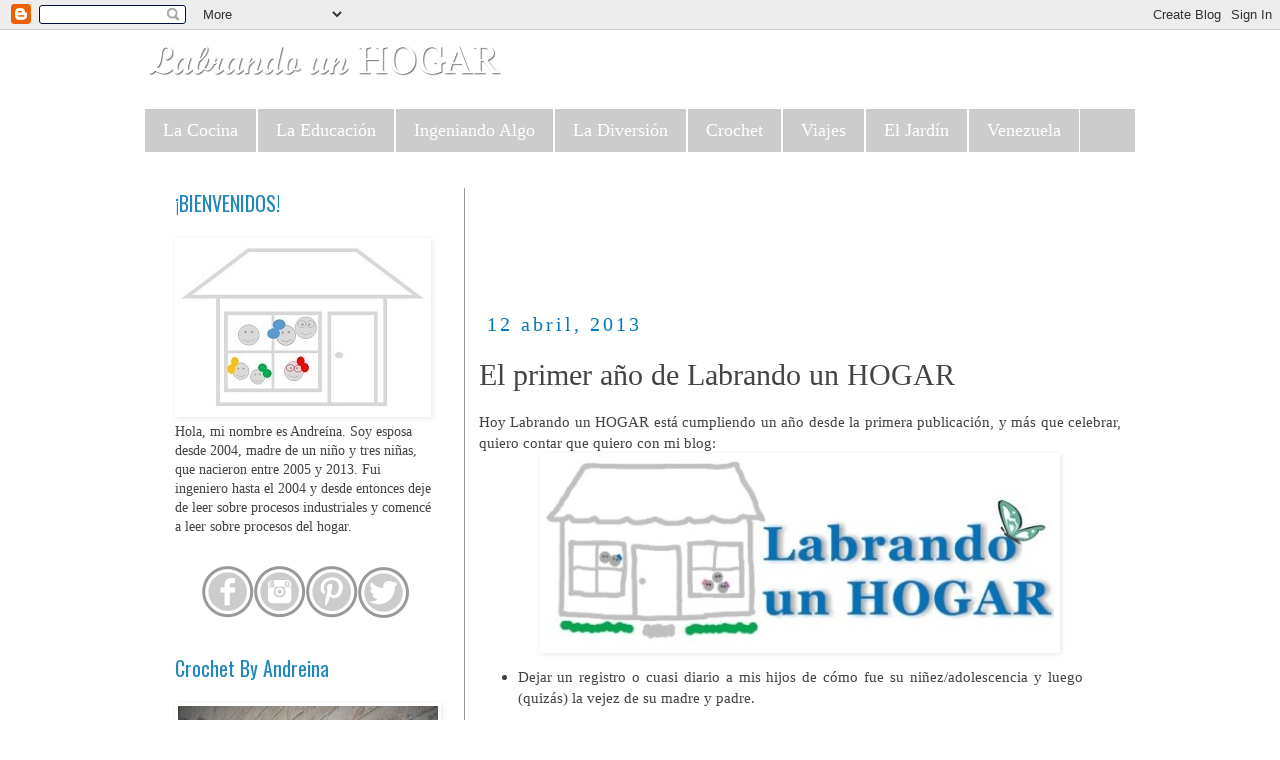

--- FILE ---
content_type: text/html; charset=UTF-8
request_url: http://www.labrandounhogar.com/2013/04/el-primer-ano-de-labrando-un-hogar.html
body_size: 24251
content:
<!DOCTYPE html>
<html class='v2' dir='ltr' xmlns='http://www.w3.org/1999/xhtml' xmlns:b='http://www.google.com/2005/gml/b' xmlns:data='http://www.google.com/2005/gml/data' xmlns:expr='http://www.google.com/2005/gml/expr'>
<head>
<link href='https://www.blogger.com/static/v1/widgets/335934321-css_bundle_v2.css' rel='stylesheet' type='text/css'/>
<meta content='width=1100' name='viewport'/>
<meta content='text/html; charset=UTF-8' http-equiv='Content-Type'/>
<meta content='blogger' name='generator'/>
<link href='http://www.labrandounhogar.com/favicon.ico' rel='icon' type='image/x-icon'/>
<link href='http://www.labrandounhogar.com/2013/04/el-primer-ano-de-labrando-un-hogar.html' rel='canonical'/>
<link rel="alternate" type="application/atom+xml" title="Labrando un HOGAR - Atom" href="http://www.labrandounhogar.com/feeds/posts/default" />
<link rel="alternate" type="application/rss+xml" title="Labrando un HOGAR - RSS" href="http://www.labrandounhogar.com/feeds/posts/default?alt=rss" />
<link rel="service.post" type="application/atom+xml" title="Labrando un HOGAR - Atom" href="https://www.blogger.com/feeds/5296815099001490167/posts/default" />

<link rel="alternate" type="application/atom+xml" title="Labrando un HOGAR - Atom" href="http://www.labrandounhogar.com/feeds/3166463651974133755/comments/default" />
<!--Can't find substitution for tag [blog.ieCssRetrofitLinks]-->
<link href='https://blogger.googleusercontent.com/img/b/R29vZ2xl/AVvXsEgr5f0fm4XR4CJLrfQ-ZMtpz2-D4Mj-ngHvzyyfIXlIkK3lkPuyGHtFeIld2FKbKv5vizXcozGMaVrIhqjxkqheMuHreWnYisoeEXQzEy4e8uojnvBNaNwfC6fBqNvGLNy7fDfyePrjbAs/s1600/Copia+de+PRUEBA.JPG' rel='image_src'/>
<meta content='En este año de mi blog ;)' name='description'/>
<meta content='http://www.labrandounhogar.com/2013/04/el-primer-ano-de-labrando-un-hogar.html' property='og:url'/>
<meta content='El primer año de Labrando un HOGAR' property='og:title'/>
<meta content='En este año de mi blog ;)' property='og:description'/>
<meta content='https://blogger.googleusercontent.com/img/b/R29vZ2xl/AVvXsEgr5f0fm4XR4CJLrfQ-ZMtpz2-D4Mj-ngHvzyyfIXlIkK3lkPuyGHtFeIld2FKbKv5vizXcozGMaVrIhqjxkqheMuHreWnYisoeEXQzEy4e8uojnvBNaNwfC6fBqNvGLNy7fDfyePrjbAs/w1200-h630-p-k-no-nu/Copia+de+PRUEBA.JPG' property='og:image'/>
<title>Labrando un HOGAR: El primer año de Labrando un HOGAR</title>
<style type='text/css'>@font-face{font-family:'Oswald';font-style:normal;font-weight:400;font-display:swap;src:url(//fonts.gstatic.com/s/oswald/v57/TK3_WkUHHAIjg75cFRf3bXL8LICs1_FvsUtiZSSUhiCXABTV.woff2)format('woff2');unicode-range:U+0460-052F,U+1C80-1C8A,U+20B4,U+2DE0-2DFF,U+A640-A69F,U+FE2E-FE2F;}@font-face{font-family:'Oswald';font-style:normal;font-weight:400;font-display:swap;src:url(//fonts.gstatic.com/s/oswald/v57/TK3_WkUHHAIjg75cFRf3bXL8LICs1_FvsUJiZSSUhiCXABTV.woff2)format('woff2');unicode-range:U+0301,U+0400-045F,U+0490-0491,U+04B0-04B1,U+2116;}@font-face{font-family:'Oswald';font-style:normal;font-weight:400;font-display:swap;src:url(//fonts.gstatic.com/s/oswald/v57/TK3_WkUHHAIjg75cFRf3bXL8LICs1_FvsUliZSSUhiCXABTV.woff2)format('woff2');unicode-range:U+0102-0103,U+0110-0111,U+0128-0129,U+0168-0169,U+01A0-01A1,U+01AF-01B0,U+0300-0301,U+0303-0304,U+0308-0309,U+0323,U+0329,U+1EA0-1EF9,U+20AB;}@font-face{font-family:'Oswald';font-style:normal;font-weight:400;font-display:swap;src:url(//fonts.gstatic.com/s/oswald/v57/TK3_WkUHHAIjg75cFRf3bXL8LICs1_FvsUhiZSSUhiCXABTV.woff2)format('woff2');unicode-range:U+0100-02BA,U+02BD-02C5,U+02C7-02CC,U+02CE-02D7,U+02DD-02FF,U+0304,U+0308,U+0329,U+1D00-1DBF,U+1E00-1E9F,U+1EF2-1EFF,U+2020,U+20A0-20AB,U+20AD-20C0,U+2113,U+2C60-2C7F,U+A720-A7FF;}@font-face{font-family:'Oswald';font-style:normal;font-weight:400;font-display:swap;src:url(//fonts.gstatic.com/s/oswald/v57/TK3_WkUHHAIjg75cFRf3bXL8LICs1_FvsUZiZSSUhiCXAA.woff2)format('woff2');unicode-range:U+0000-00FF,U+0131,U+0152-0153,U+02BB-02BC,U+02C6,U+02DA,U+02DC,U+0304,U+0308,U+0329,U+2000-206F,U+20AC,U+2122,U+2191,U+2193,U+2212,U+2215,U+FEFF,U+FFFD;}</style>
<style id='page-skin-1' type='text/css'><!--
/*
-----------------------------------------------
Blogger Template Style
Name:     Simple
Designer: Blogger
URL:      www.blogger.com
----------------------------------------------- */
/* Content
----------------------------------------------- */
body {
font: normal normal 14px Georgia, Utopia, 'Palatino Linotype', Palatino, serif;
color: #444444;
background: #ffffff none repeat scroll top left;
padding: 0 0 0 0;
}
html body .region-inner {
min-width: 0;
max-width: 100%;
width: auto;
}
h2 {
font-size: 22px;
}
a:link {
text-decoration:none;
color: #2288bb;
}
a:visited {
text-decoration:none;
color: #2288bb;
}
a:hover {
text-decoration:underline;
color: #2288bb;
}
.body-fauxcolumn-outer .fauxcolumn-inner {
background: transparent none repeat scroll top left;
_background-image: none;
}
.body-fauxcolumn-outer .cap-top {
position: absolute;
z-index: 1;
height: 400px;
width: 100%;
}
.body-fauxcolumn-outer .cap-top .cap-left {
width: 100%;
background: transparent none repeat-x scroll top left;
_background-image: none;
}
.content-outer {
-moz-box-shadow: 0 0 0 rgba(0, 0, 0, .15);
-webkit-box-shadow: 0 0 0 rgba(0, 0, 0, .15);
-goog-ms-box-shadow: 0 0 0 #333333;
box-shadow: 0 0 0 rgba(0, 0, 0, .15);
margin-bottom: 1px;
}
.content-inner {
padding: 10px 40px;
}
.content-inner {
background-color: #ffffff;
}
/* Header
----------------------------------------------- */
.header-outer {
background: #ffffff none repeat-x scroll 0 -400px;
_background-image: none;
}
.Header h1 {
font: italic bold 40px Georgia, Utopia, 'Palatino Linotype', Palatino, serif;
color: #3d85c6;
text-shadow: 0 0 0 rgba(0, 0, 0, .2);
}
.Header h1 a {
color: #3d85c6;
}
.Header .description {
font-size: 18px;
color: #444444;
}
.header-inner .Header .titlewrapper {
padding: 22px 0;
}
.header-inner .Header .descriptionwrapper {
padding: 0 0;
}
/* Tabs
----------------------------------------------- */
.tabs-inner .section:first-child {
border-top: 0 solid #ffffff;
}
.tabs-inner .section:first-child ul {
margin-top: -1px;
border-top: 1px solid #ffffff;
border-left: 1px solid #ffffff;
border-right: 1px solid #ffffff;
}
.tabs-inner .widget ul {
background: #cccccc none repeat-x scroll 0 -800px;
_background-image: none;
border-bottom: 1px solid #ffffff;
margin-top: 0;
margin-left: -30px;
margin-right: -30px;
}
.tabs-inner .widget li a {
display: inline-block;
padding: .6em 1em;
font: normal normal 18px Georgia, Utopia, 'Palatino Linotype', Palatino, serif;
color: #ffffff;
border-left: 1px solid #ffffff;
border-right: 1px solid #ffffff;
}
.tabs-inner .widget li:first-child a {
border-left: none;
}
.tabs-inner .widget li.selected a, .tabs-inner .widget li a:hover {
color: #ffffff;
background-color: #007cbb;
text-decoration: none;
}
/* Columns
----------------------------------------------- */
.main-outer {
border-top: 0 solid #999999;
}
.fauxcolumn-left-outer .fauxcolumn-inner {
border-right: 1px solid #999999;
}
.fauxcolumn-right-outer .fauxcolumn-inner {
border-left: 1px solid #999999;
}
/* Headings
----------------------------------------------- */
div.widget > h2,
div.widget h2.title {
margin: 0 0 1em 0;
font: normal normal 20px Oswald;
color: #2288bb;
}
/* Widgets
----------------------------------------------- */
.widget .zippy {
color: transparent;
text-shadow: 2px 2px 1px rgba(0, 0, 0, .1);
}
.widget .popular-posts ul {
list-style: none;
}
/* Posts
----------------------------------------------- */
h2.date-header {
font: normal normal 20px Georgia, Utopia, 'Palatino Linotype', Palatino, serif;
}
.date-header span {
background-color: #ffffff;
color: #007cbb;
padding: 0.4em;
letter-spacing: 3px;
margin: inherit;
}
.main-inner {
padding-top: 35px;
padding-bottom: 65px;
}
.main-inner .column-center-inner {
padding: 0 0;
}
.main-inner .column-center-inner .section {
margin: 0 1em;
}
.post {
margin: 0 0 45px 0;
}
h3.post-title, .comments h4 {
font: normal normal 30px Georgia, Utopia, 'Palatino Linotype', Palatino, serif;
margin: .75em 0 0;
}
.post-body {
font-size: 110%;
line-height: 1.4;
position: relative;
}
.post-body img, .post-body .tr-caption-container, .Profile img, .Image img,
.BlogList .item-thumbnail img {
padding: 2px;
background: #ffffff;
border: 1px solid #ffffff;
-moz-box-shadow: 1px 1px 5px rgba(0, 0, 0, .1);
-webkit-box-shadow: 1px 1px 5px rgba(0, 0, 0, .1);
box-shadow: 1px 1px 5px rgba(0, 0, 0, .1);
}
.post-body img, .post-body .tr-caption-container {
padding: 5px;
}
.post-body .tr-caption-container {
color: #007cbb;
}
.post-body .tr-caption-container img {
padding: 0;
background: transparent;
border: none;
-moz-box-shadow: 0 0 0 rgba(0, 0, 0, .1);
-webkit-box-shadow: 0 0 0 rgba(0, 0, 0, .1);
box-shadow: 0 0 0 rgba(0, 0, 0, .1);
}
.post-header {
margin: 0 0 1.5em;
line-height: 1.6;
font-size: 90%;
}
.post-footer {
margin: 20px -2px 0;
padding: 5px 10px;
color: #666666;
background-color: #ffffff;
border-bottom: 1px solid #999999;
line-height: 1.6;
font-size: 90%;
}
#comments .comment-author {
padding-top: 1.5em;
border-top: 1px solid #999999;
background-position: 0 1.5em;
}
#comments .comment-author:first-child {
padding-top: 0;
border-top: none;
}
.avatar-image-container {
margin: .2em 0 0;
}
#comments .avatar-image-container img {
border: 1px solid #ffffff;
}
/* Comments
----------------------------------------------- */
.comments .comments-content .icon.blog-author {
background-repeat: no-repeat;
background-image: url([data-uri]);
}
.comments .comments-content .loadmore a {
border-top: 1px solid transparent;
border-bottom: 1px solid transparent;
}
.comments .comment-thread.inline-thread {
background-color: #ffffff;
}
.comments .continue {
border-top: 2px solid transparent;
}
/* Accents
---------------------------------------------- */
.section-columns td.columns-cell {
border-left: 1px solid #999999;
}
.blog-pager {
background: transparent url(http://www.blogblog.com/1kt/simple/paging_dot.png) repeat-x scroll top center;
}
.blog-pager-older-link, .home-link,
.blog-pager-newer-link {
background-color: #ffffff;
padding: 5px;
}
.footer-outer {
border-top: 1px dashed #bbbbbb;
}
/* Mobile
----------------------------------------------- */
body.mobile  {
background-size: auto;
}
.mobile .body-fauxcolumn-outer {
background: transparent none repeat scroll top left;
}
.mobile .body-fauxcolumn-outer .cap-top {
background-size: 100% auto;
}
.mobile .content-outer {
-webkit-box-shadow: 0 0 3px rgba(0, 0, 0, .15);
box-shadow: 0 0 3px rgba(0, 0, 0, .15);
}
.mobile .tabs-inner .widget ul {
margin-left: 0;
margin-right: 0;
}
.mobile .post {
margin: 0;
}
.mobile .main-inner .column-center-inner .section {
margin: 0;
}
.mobile .date-header span {
padding: 0.1em 10px;
margin: 0 -10px;
}
.mobile h3.post-title {
margin: 0;
}
.mobile .blog-pager {
background: transparent none no-repeat scroll top center;
}
.mobile .footer-outer {
border-top: none;
}
.mobile .main-inner, .mobile .footer-inner {
background-color: #ffffff;
}
.mobile-index-contents {
color: #444444;
}
.mobile-link-button {
background-color: #2288bb;
}
.mobile-link-button a:link, .mobile-link-button a:visited {
color: #ffffff;
}
.mobile .tabs-inner .section:first-child {
border-top: none;
}
.mobile .tabs-inner .PageList .widget-content {
background-color: #007cbb;
color: #ffffff;
border-top: 1px solid #ffffff;
border-bottom: 1px solid #ffffff;
}
.mobile .tabs-inner .PageList .widget-content .pagelist-arrow {
border-left: 1px solid #ffffff;
}

--></style>
<style id='template-skin-1' type='text/css'><!--
body {
min-width: 1070px;
}
.content-outer, .content-fauxcolumn-outer, .region-inner {
min-width: 1070px;
max-width: 1070px;
_width: 1070px;
}
.main-inner .columns {
padding-left: 320px;
padding-right: 0px;
}
.main-inner .fauxcolumn-center-outer {
left: 320px;
right: 0px;
/* IE6 does not respect left and right together */
_width: expression(this.parentNode.offsetWidth -
parseInt("320px") -
parseInt("0px") + 'px');
}
.main-inner .fauxcolumn-left-outer {
width: 320px;
}
.main-inner .fauxcolumn-right-outer {
width: 0px;
}
.main-inner .column-left-outer {
width: 320px;
right: 100%;
margin-left: -320px;
}
.main-inner .column-right-outer {
width: 0px;
margin-right: -0px;
}
#layout {
min-width: 0;
}
#layout .content-outer {
min-width: 0;
width: 800px;
}
#layout .region-inner {
min-width: 0;
width: auto;
}
--></style>
<script type='text/javascript'>
        (function(i,s,o,g,r,a,m){i['GoogleAnalyticsObject']=r;i[r]=i[r]||function(){
        (i[r].q=i[r].q||[]).push(arguments)},i[r].l=1*new Date();a=s.createElement(o),
        m=s.getElementsByTagName(o)[0];a.async=1;a.src=g;m.parentNode.insertBefore(a,m)
        })(window,document,'script','https://www.google-analytics.com/analytics.js','ga');
        ga('create', 'UA-48284978-2', 'auto', 'blogger');
        ga('blogger.send', 'pageview');
      </script>
<!-- Google Tag Manager for Collective Bias -->
<script type='text/javascript'>
dataLayer = [{
	'trackingID':'UA-50460704-3',
	'javaScriptVersion':'analytics.js',
	'homePageURL':'http://www.labrandounhogar.com/'
}];
</script>
<noscript><iframe height='0' src='//www.googletagmanager.com/ns.html?id=GTM-PBN79J' style='display:none;visibility:hidden' width='0'></iframe></noscript>
<script type='text/javascript'>/*<![CDATA[*/(function(w,d,s,l,i){w[l]=w[l]||[];
w[l].push({'gtm.start':new Date().getTime(),event:'gtm.js'});
var f=d.getElementsByTagName(s)[0],j=d.createElement(s),dl=l!='dataLayer'?'&l='+l:'';
j.async=true;j.src='//www.googletagmanager.com/gtm.js?id='+i+dl;
f.parentNode.insertBefore(j,f);})(window,document,'script','dataLayer','GTM-PBN79J');
/*]]>*/</script>
<!-- End Google Tag Manager -->
<link href='https://www.blogger.com/dyn-css/authorization.css?targetBlogID=5296815099001490167&amp;zx=4abb3408-42a5-4fa2-8011-928e2b64f930' media='none' onload='if(media!=&#39;all&#39;)media=&#39;all&#39;' rel='stylesheet'/><noscript><link href='https://www.blogger.com/dyn-css/authorization.css?targetBlogID=5296815099001490167&amp;zx=4abb3408-42a5-4fa2-8011-928e2b64f930' rel='stylesheet'/></noscript>
<meta name='google-adsense-platform-account' content='ca-host-pub-1556223355139109'/>
<meta name='google-adsense-platform-domain' content='blogspot.com'/>

<script async src="https://pagead2.googlesyndication.com/pagead/js/adsbygoogle.js?client=ca-pub-5986292123946169&host=ca-host-pub-1556223355139109" crossorigin="anonymous"></script>

<!-- data-ad-client=ca-pub-5986292123946169 -->

</head>
<body class='loading variant-simplysimple'>
<div class='navbar section' id='navbar'><div class='widget Navbar' data-version='1' id='Navbar1'><script type="text/javascript">
    function setAttributeOnload(object, attribute, val) {
      if(window.addEventListener) {
        window.addEventListener('load',
          function(){ object[attribute] = val; }, false);
      } else {
        window.attachEvent('onload', function(){ object[attribute] = val; });
      }
    }
  </script>
<div id="navbar-iframe-container"></div>
<script type="text/javascript" src="https://apis.google.com/js/platform.js"></script>
<script type="text/javascript">
      gapi.load("gapi.iframes:gapi.iframes.style.bubble", function() {
        if (gapi.iframes && gapi.iframes.getContext) {
          gapi.iframes.getContext().openChild({
              url: 'https://www.blogger.com/navbar/5296815099001490167?po\x3d3166463651974133755\x26origin\x3dhttp://www.labrandounhogar.com',
              where: document.getElementById("navbar-iframe-container"),
              id: "navbar-iframe"
          });
        }
      });
    </script><script type="text/javascript">
(function() {
var script = document.createElement('script');
script.type = 'text/javascript';
script.src = '//pagead2.googlesyndication.com/pagead/js/google_top_exp.js';
var head = document.getElementsByTagName('head')[0];
if (head) {
head.appendChild(script);
}})();
</script>
</div></div>
<div class='body-fauxcolumns'>
<div class='fauxcolumn-outer body-fauxcolumn-outer'>
<div class='cap-top'>
<div class='cap-left'></div>
<div class='cap-right'></div>
</div>
<div class='fauxborder-left'>
<div class='fauxborder-right'></div>
<div class='fauxcolumn-inner'>
</div>
</div>
<div class='cap-bottom'>
<div class='cap-left'></div>
<div class='cap-right'></div>
</div>
</div>
</div>
<div class='content'>
<div class='content-fauxcolumns'>
<div class='fauxcolumn-outer content-fauxcolumn-outer'>
<div class='cap-top'>
<div class='cap-left'></div>
<div class='cap-right'></div>
</div>
<div class='fauxborder-left'>
<div class='fauxborder-right'></div>
<div class='fauxcolumn-inner'>
</div>
</div>
<div class='cap-bottom'>
<div class='cap-left'></div>
<div class='cap-right'></div>
</div>
</div>
</div>
<div class='content-outer'>
<div class='content-cap-top cap-top'>
<div class='cap-left'></div>
<div class='cap-right'></div>
</div>
<div class='fauxborder-left content-fauxborder-left'>
<div class='fauxborder-right content-fauxborder-right'></div>
<div class='content-inner'>
<header>
<div class='header-outer'>
<div class='header-cap-top cap-top'>
<div class='cap-left'></div>
<div class='cap-right'></div>
</div>
<div class='fauxborder-left header-fauxborder-left'>
<div class='fauxborder-right header-fauxborder-right'></div>
<div class='region-inner header-inner'>
<div class='header section' id='header'><div class='widget Header' data-version='1' id='Header1'>
<div id='header-inner'>
<a href='http://www.labrandounhogar.com/' style='display: block'>
<img alt='Labrando un HOGAR' height='39px; ' id='Header1_headerimg' src='https://blogger.googleusercontent.com/img/b/R29vZ2xl/AVvXsEjI161ADw1RpWJJwQ3sJiiay2l4CXu4v1iQWQj135PkrECGH3VHX0y8M1NUD780ybHhB2MDB59EG4n5aSAgFwe5olm24qH4MANgEaBwQoO8EhbMiNKAhtar6slH0XLAav4lDHN64_2m1TQB/s1600/Picture1.png' style='display: block' width='359px; '/>
</a>
</div>
</div></div>
</div>
</div>
<div class='header-cap-bottom cap-bottom'>
<div class='cap-left'></div>
<div class='cap-right'></div>
</div>
</div>
</header>
<div class='tabs-outer'>
<div class='tabs-cap-top cap-top'>
<div class='cap-left'></div>
<div class='cap-right'></div>
</div>
<div class='fauxborder-left tabs-fauxborder-left'>
<div class='fauxborder-right tabs-fauxborder-right'></div>
<div class='region-inner tabs-inner'>
<div class='tabs no-items section' id='crosscol'></div>
<div class='tabs section' id='crosscol-overflow'><div class='widget Label' data-version='1' id='Label1'>
<h2>Etiquetas</h2>
<div class='widget-content list-label-widget-content'>
<ul>
<li>
<a dir='ltr' href='http://www.labrandounhogar.com/search/label/La%20Cocina'>La Cocina</a>
</li>
<li>
<a dir='ltr' href='http://www.labrandounhogar.com/search/label/La%20Educaci%C3%B3n'>La Educación</a>
</li>
<li>
<a dir='ltr' href='http://www.labrandounhogar.com/search/label/Ingeniando%20Algo'>Ingeniando Algo</a>
</li>
<li>
<a dir='ltr' href='http://www.labrandounhogar.com/search/label/La%20Diversi%C3%B3n'>La Diversión</a>
</li>
<li>
<a dir='ltr' href='http://www.labrandounhogar.com/search/label/Crochet'>Crochet</a>
</li>
<li>
<a dir='ltr' href='http://www.labrandounhogar.com/search/label/Viajes'>Viajes</a>
</li>
<li>
<a dir='ltr' href='http://www.labrandounhogar.com/search/label/El%20Jard%C3%ADn'>El Jardín</a>
</li>
<li>
<a dir='ltr' href='http://www.labrandounhogar.com/search/label/Venezuela'>Venezuela</a>
</li>
</ul>
<div class='clear'></div>
</div>
</div></div>
</div>
</div>
<div class='tabs-cap-bottom cap-bottom'>
<div class='cap-left'></div>
<div class='cap-right'></div>
</div>
</div>
<div class='main-outer'>
<div class='main-cap-top cap-top'>
<div class='cap-left'></div>
<div class='cap-right'></div>
</div>
<div class='fauxborder-left main-fauxborder-left'>
<div class='fauxborder-right main-fauxborder-right'></div>
<div class='region-inner main-inner'>
<div class='columns fauxcolumns'>
<div class='fauxcolumn-outer fauxcolumn-center-outer'>
<div class='cap-top'>
<div class='cap-left'></div>
<div class='cap-right'></div>
</div>
<div class='fauxborder-left'>
<div class='fauxborder-right'></div>
<div class='fauxcolumn-inner'>
</div>
</div>
<div class='cap-bottom'>
<div class='cap-left'></div>
<div class='cap-right'></div>
</div>
</div>
<div class='fauxcolumn-outer fauxcolumn-left-outer'>
<div class='cap-top'>
<div class='cap-left'></div>
<div class='cap-right'></div>
</div>
<div class='fauxborder-left'>
<div class='fauxborder-right'></div>
<div class='fauxcolumn-inner'>
</div>
</div>
<div class='cap-bottom'>
<div class='cap-left'></div>
<div class='cap-right'></div>
</div>
</div>
<div class='fauxcolumn-outer fauxcolumn-right-outer'>
<div class='cap-top'>
<div class='cap-left'></div>
<div class='cap-right'></div>
</div>
<div class='fauxborder-left'>
<div class='fauxborder-right'></div>
<div class='fauxcolumn-inner'>
</div>
</div>
<div class='cap-bottom'>
<div class='cap-left'></div>
<div class='cap-right'></div>
</div>
</div>
<!-- corrects IE6 width calculation -->
<div class='columns-inner'>
<div class='column-center-outer'>
<div class='column-center-inner'>
<div class='main section' id='main'><div class='widget AdSense' data-version='1' id='AdSense6'>
<div class='widget-content'>
<script async src="https://pagead2.googlesyndication.com/pagead/js/adsbygoogle.js?client=ca-pub-5986292123946169&host=ca-host-pub-1556223355139109" crossorigin="anonymous"></script>
<!-- labrandounhogar_main_AdSense6_728x90_as -->
<ins class="adsbygoogle"
     style="display:inline-block;width:728px;height:90px"
     data-ad-client="ca-pub-5986292123946169"
     data-ad-host="ca-host-pub-1556223355139109"
     data-ad-slot="1427726100"></ins>
<script>
(adsbygoogle = window.adsbygoogle || []).push({});
</script>
<div class='clear'></div>
</div>
</div><div class='widget Blog' data-version='1' id='Blog1'>
<div class='blog-posts hfeed'>

          <div class="date-outer">
        
<h2 class='date-header'><span>12 abril, 2013</span></h2>

          <div class="date-posts">
        
<div class='post-outer'>
<div class='post hentry' itemscope='itemscope' itemtype='http://schema.org/BlogPosting'>
<a name='3166463651974133755'></a>
<h3 class='post-title entry-title' itemprop='name'>
El primer año de Labrando un HOGAR
</h3>
<div class='post-header'>
<div class='post-header-line-1'></div>
</div>
<div class='post-body entry-content' id='post-body-3166463651974133755' itemprop='articleBody'>
<div class="separator" style="clear: both; text-align: center;">
</div>
<div class="separator" style="clear: both; text-align: justify;">
Hoy Labrando un HOGAR está cumpliendo un año desde la primera publicación, y más que celebrar, quiero contar que quiero con mi blog:</div>
<div class="separator" style="clear: both; text-align: center;">
<a href="https://blogger.googleusercontent.com/img/b/R29vZ2xl/AVvXsEgr5f0fm4XR4CJLrfQ-ZMtpz2-D4Mj-ngHvzyyfIXlIkK3lkPuyGHtFeIld2FKbKv5vizXcozGMaVrIhqjxkqheMuHreWnYisoeEXQzEy4e8uojnvBNaNwfC6fBqNvGLNy7fDfyePrjbAs/s1600/Copia+de+PRUEBA.JPG" imageanchor="1" style="margin-left: 1em; margin-right: 1em;"><img border="0" src="https://blogger.googleusercontent.com/img/b/R29vZ2xl/AVvXsEgr5f0fm4XR4CJLrfQ-ZMtpz2-D4Mj-ngHvzyyfIXlIkK3lkPuyGHtFeIld2FKbKv5vizXcozGMaVrIhqjxkqheMuHreWnYisoeEXQzEy4e8uojnvBNaNwfC6fBqNvGLNy7fDfyePrjbAs/s1600/Copia+de+PRUEBA.JPG" /></a></div>
<div style="text-align: justify;">
<ul>
<li>Dejar un registro o cuasi diario a mis hijos de cómo fue su niñez/adolescencia y luego (quizás) la  vejez de su madre y padre.&nbsp;</li>
</ul>
<ul>
<li>También descubrí en este año de blog que sin darme cuenta he llevado a feliz término muchos proyectos que tenía desde hace tiempo engavetados en mi cerebro, y&nbsp;</li>
</ul>
<ul>
<li>Por último, algo que quizás nos ha pasado a todos los blogueros: hacer amigos y &#161;lo mejor! aprender los unos de los otros.&nbsp;</li>
</ul>
</div>
<div style="text-align: justify;">
Para este día quería cambiar o refrescar un poco la imagen de Labrando un HOGAR pero a pesar de que trabaje y aun trabajo en ello, finalmente no lo voy hacer este día &#191;Por qué? pues como verán, los protagonistas de la imagen de mi blog somos toda mi familia y&#8230; como estamos esperando la llegada de un nuevo miembro, decidí guardar el cambio de imagen para después de junio (fecha probable de la llegada de Amelia) así cuando vea su carita sabré como representarla.&nbsp;</div>
<div style="text-align: justify;">
<br /></div>
<div style="text-align: justify;">
Estos son los artículos que publique ese 12 de Abril de 2012,&nbsp;<a href="http://labrandounhogar.blogspot.com/2012/04/igual-atencion-para-todos-los-hijosmuuu.html">&#191;Igual atención para todos los hijos?</a>&nbsp;y&nbsp;<a href="http://labrandounhogar.blogspot.com/2012/04/libros-por-todos-lados.html">Libros por todos lados.......</a>después de trabajar hasta pasada la madrugada de  muchas noches durante un poco más de un mes hasta que finalmente conseguí una estructura para el diseño de Labrando un HOGAR, que pensaba representaba lo que había imaginado.&nbsp;</div>
<div style="text-align: justify;">
<br /></div>
<div style="text-align: justify;">
También quiero aprovechar este día tan especial para mí y darles las GRACIAS a los 59 miembros que hasta ahora tengo y me acompañan en esta hermosa labor de Labrar un HOGAR.&nbsp;</div>
<div style="text-align: justify;">
<img src="http://www.google.com/friendconnect/profile/picture/45/Tv9iYGZ2TLb6H2lPCrPq6Cr4Lfdpq7vPu5LEl7wAisGcOM4VA52dt59FywcczV0ODpMtDP5RMqtRRJ7k5HkdSCGE3IbiCS_31zz-Xo9IkBv15fq5g2bpDkgkvPzSGyz53owa2I6i0vh0_BiZseCZiauoAB3fljpQSOEEWPv4qQE" /><img src="http://www.google.com/friendconnect/profile/picture/45/Hyk9_lkcACSF67tWHWwDGuJ8Yhx76Vo4aROty6cng6DCL0mC0KcePV9UmQw6pg_r7rNC_M_rDCFJUKukl2aYptSSvhQbcxksoSkOQO_y3hg" /><img src="http://www.google.com/friendconnect/profile/picture/45/bCRQVswu2giF67tWHWwDGuJ8Yhx76Vo4fSuKuPCFjAVgIgZuGVvCqEgh-EVRA9zBs2HdrlFSHw79pN0VKvQ5JdSSvhQbcxksoSkOQO_y3hg" /><img src="https://blogger.googleusercontent.com/img/b/R29vZ2xl/AVvXsEh9mS3MNM4vcgeXOYM8a5qg5Sf4Rt0T_wIr-5dti6MY9mqkzC4P7lZCSERRS4ksbwOdgWgUsbWlClyZj2gP19eERT1BuPFsULGz3b6RAPwrBn-2yn6h4sGJrAw1VrtkwGzFljPGQRUMuHM/s45/274476971_808f37b4e7.jpg" /><img src="http://www.google.com/friendconnect/profile/picture/45/gk1vcH-28jP6H2lPCrPq6Cr4Lfdpq7vPu5LEl7wAisGcOM4VA52dt59FywcczV0OvUsWhuliRGPrxnv27ugSdiGE3IbiCS_31zz-Xo9IkBtpObDgmU80mQoF1pJZlSkuyueplnXh5EJ0_BiZseCZiauoAB3fljpQSOEEWPv4qQE" /><img src="http://www.google.com/friendconnect/profile/picture/45/lkEUVydRme-F67tWHWwDGuJ8Yhx76Vo4oXNSSUSRvNMJIycxJrluiy7enSarSz8seuqAyuqh4sjQg1EMg0AIcNSSvhQbcxksoSkOQO_y3hg" /><img src="http://www.google.com/friendconnect/profile/picture/45/7SO3Mqk2EMmF67tWHWwDGuJ8Yhx76Vo4AIc6uYNQmHTLJvVJaGucJFUlgqHOtTqCLA81KT0MM70rg_emWvdZo9SSvhQbcxksoSkOQO_y3hg" /><img src="http://www.google.com/friendconnect/profile/picture/45/sx0TmztI5RWF67tWHWwDGuJ8Yhx76Vo4JlsYEwT99OouuvOR772usZZ4L6yixDCXJYDrYkNsFaywLSo3dKWax9SSvhQbcxksoSkOQO_y3hg" /><img src="http://www.google.com/friendconnect/profile/picture/45/[base64]" /><img src="http://www.google.com/friendconnect/profile/picture/45/yYSvl4BYcYiF67tWHWwDGuJ8Yhx76Vo4RS6Ecw-y2Xda6bBoKz37EkcPU_4fYJMhE6B73G2g505JSfO-zlYKIdSSvhQbcxksoSkOQO_y3hg" /><img src="http://www.google.com/friendconnect/profile/picture/45/[base64]" /><img src="http://www.google.com/friendconnect/profile/picture/45/paYJ8PjNduuF67tWHWwDGuJ8Yhx76Vo4UcxJjf_AuC6fnJJzqVG1dxq8vaVJgXMy81GI_kHQr084anisJhJlV9SSvhQbcxksoSkOQO_y3hg" /><img src="http://www.google.com/friendconnect/profile/picture/45/-GX47tOBqkqF67tWHWwDGuJ8Yhx76Vo4iC3Z23SMqrMRToXgNVvhAjtJaUn-vuNjy_y3zLsYGjYNOq7Smgflt9SSvhQbcxksoSkOQO_y3hg" /><img src="http://www.google.com/friendconnect/profile/picture/45/jM1RkYheaG0rzrcG88Zqnil4fTI_uBLQGgfbBD-EIZvBAVLWYEpmW44eWZMJvSwhAk1Y38iIy40NMLpMQckwKxrnKIQ0UCt_" /></div>
<div style="text-align: justify;">
</div>
<div style="text-align: justify;">
<img src="http://www.google.com/friendconnect/profile/picture/45/W3aR9ULCVpKF67tWHWwDGuJ8Yhx76Vo4lt3oEgu8EutRhLFJyMxuFW1wzxdOs1HyG0mYYqGJ3A1kblmYsPMdeNSSvhQbcxksoSkOQO_y3hg" /><img src="https://blogger.googleusercontent.com/img/b/R29vZ2xl/AVvXsEg8FgecT8I_ojPhTq7sn8s16j29G8J9fPF1pMtDeDz3HAjVxkX7hrkZZSXszJhuq5pHdZapzPdPymaNzvBxrxyWqbdxPlR_DSD0a6pc6kN4rbEhZ-m_ktQ9zcDcvR4R5SAOMPYwNFgx6Dw9/s45/pelo%25252B011.JPG" /><img src="http://www.google.com/friendconnect/profile/picture/45/[base64]" /><img src="http://www.google.com/friendconnect/profile/picture/45/[base64]" /><img src="http://www.google.com/friendconnect/profile/picture/45/-xkcnL6_aoP6H2lPCrPq6Cr4Lfdpq7vPTrS7-gVDQrecOM4VA52dt59FywcczV0OrvbjEOwMpLUXaPuuzGV58CGE3IbiCS_31zz-Xo9IkBskUZVRX3A-UaCjAudbFIYueILq-vnJ2nN0_BiZseCZiauoAB3fljpQSOEEWPv4qQE" /><img src="http://www.google.com/friendconnect/profile/picture/45/7dt6m37SDKGF67tWHWwDGuJ8Yhx76Vo4YopZs15NchM8f2i1rFvDJqobBiLKG42iX8M1Ecoy03EMSSTw0cgQfdSSvhQbcxksoSkOQO_y3hg" /><img src="http://www.google.com/friendconnect/profile/picture/45/[base64]" /><img src="https://blogger.googleusercontent.com/img/b/R29vZ2xl/AVvXsEgwue1xaM17Bv8vH5Ql2pNnHTCWMe3V50wvJ5W-16a8gB51I30DWoAXLYyC2x5Ik1C4-bZ4z6G6LVSAe3LbeFQnfPXSGpJgW2D8Fd72c6HSVY_ZHbETuiJ09tQuL8nagmBQIHEHUpa3uNzZ/s45/YO_MTE_coments.png" /><img src="https://blogger.googleusercontent.com/img/b/R29vZ2xl/AVvXsEjvyK1shUtSVZmQidANG8HbiLQHRkHamAM8j-MUXGpwscjjjFQld_bokSeWIPjqh0jncYxb29eA-Nyp_LndevP72ECVFIj6ZVQ49wdGqYIUtYyLKzyAnENfDEAzy0UdOe3_zu3acrVayg9D/s45/thump_2554060emily1.jpg" /><img src="http://www.google.com/friendconnect/profile/picture/45/3niuj_l9m5yF67tWHWwDGuJ8Yhx76Vo42DpxIGxM5oK6iE4vNECR_N2C9M-diGrLOxGrG1LhbY-25B3NdZlvytSSvhQbcxksoSkOQO_y3hg" /><img src="http://www.google.com/friendconnect/profile/picture/45/4_L5hq75bx2F67tWHWwDGuJ8Yhx76Vo4h7zIdBZaVSrOuCXtDKEQtn4b1yrkI4a4exWITj8QB2gDBasb_E8h9dSSvhQbcxksoSkOQO_y3hg" /><img src="http://www.google.com/friendconnect/profile/picture/45/[base64]" /><img src="http://www.google.com/friendconnect/profile/picture/45/hGSFdJbUAl-F67tWHWwDGuJ8Yhx76Vo49a4gdqWZmxqsgk7BUORAmfbAu-e5Nr1OopFvYGRY7TycdKP_APvggNSSvhQbcxksoSkOQO_y3hg" /><img src="https://3.bp.blogspot.com/-uFfUOAG46wo/UHhLKoDWBMI/AAAAAAAAAdQ/foHT2pjHd-I/s45/flores-de-cerezo-en-japon.jpg" /></div>
<div style="text-align: justify;">
<img src="http://www.google.com/friendconnect/profile/picture/45/HTfVQkY1uFCF67tWHWwDGuJ8Yhx76Vo4R-_5aBT847rBiBAmmBbzUupohOXnMXIzq75N4T5cBYFkGO6Jrtp_RNSSvhQbcxksoSkOQO_y3hg" /><img src="http://www.google.com/friendconnect/profile/picture/45/[base64]" /><img src="https://3.bp.blogspot.com/-wldAu3Ro2XY/UC_17u6zURI/AAAAAAAAGkw/USfksfEwlOw/s45/wecan.jpg" /><img src="http://www.google.com/friendconnect/profile/picture/45/nDaK1lVfw8n6H2lPCrPq6Cr4Lfdpq7vPu5LEl7wAisGcOM4VA52dt59FywcczV0OWoNhwdnUVhJQGOYb5niIxSGE3IbiCS_31zz-Xo9IkBsPRcaqpbY2HhT2H9kJZoarTjiqwJVmBhR0_BiZseCZiauoAB3fljpQSOEEWPv4qQE" /><img src="http://www.google.com/friendconnect/profile/picture/45/C7zYD7E__Kb6H2lPCrPq6Cr4Lfdpq7vPTrS7-gVDQrecOM4VA52dt59FywcczV0OCBXxN62HLofIfqgDbVQOeCGE3IbiCS_31zz-Xo9IkBtf5SMdgMwWwxhlAWjQNr9RcOiOLUrICiJ0_BiZseCZiauoAB3fljpQSOEEWPv4qQE" /><img src="http://www.google.com/friendconnect/profile/picture/45/KonPlQqstIWF67tWHWwDGuJ8Yhx76Vo4TM0COC6ePAyd0aMIJYnqDThPHSyRmyix3KRfwWtwPrUhBl8Lm87OONSSvhQbcxksoSkOQO_y3hg" /><img src="http://www.google.com/friendconnect/profile/picture/45/FZLs525ZbaIrzrcG88Zqnil4fTI_uBLQa2jxnVU_dTkK24J0G9XoJYGZG96jq18y0UiE900-6yotzjirovTtOxrnKIQ0UCt_" /><img src="http://www.google.com/friendconnect/profile/picture/45/2Ap8fNL8aKWF67tWHWwDGuJ8Yhx76Vo4UL5rTPk-O_4nBs1022Eq0KAESXHdyGmhQETGAIiUg3NFQ-lC79VBGNSSvhQbcxksoSkOQO_y3hg" /><img src="http://www.google.com/friendconnect/profile/picture/45/[base64]" /><img src="http://www.google.com/friendconnect/profile/picture/45/SNR-CjalqVaF67tWHWwDGuJ8Yhx76Vo403lk3lEWt6dHSPXV6I-phNQYLlDgi75Rw4F6iA2xQVtJzTU6xZzrutSSvhQbcxksoSkOQO_y3hg" /><img src="http://www.google.com/friendconnect/profile/picture/45/HenHz9zP_uv6H2lPCrPq6Cr4Lfdpq7vPu5LEl7wAisGcOM4VA52dt59FywcczV0OtZOOSjsMsiySTGo0DbnozyGE3IbiCS_31zz-Xo9IkBvFh78yd-sKLyQEu0L-1HrpI_GRAg1tMnh0_BiZseCZiauoAB3fljpQSOEEWPv4qQE" /><img src="http://www.google.com/friendconnect/profile/picture/45/[base64]" /><img src="https://2.bp.blogspot.com/-X3RbA985rz4/Tzqs0X6E2YI/AAAAAAAAA08/w-nY7MpCmRk/s45/blog_ema.jpg" /><img src="https://blogger.googleusercontent.com/img/b/R29vZ2xl/AVvXsEgghUKkiKo7kiu4HOT9iYaTVZ6UNWpHCtE1k8X3TK_zLaGyXE3kvXxu4xSnsqVAFA0Gatte013lAE_4pJ3OfazHjadgZixJ7XfH4L8lL4OXYmqjgEWW5N24Bq5uQuYEgiEl7XsfSFJZ1Iis/s45/Abril.jpg" /></div>
<div style="text-align: justify;">
<img src="http://www.google.com/friendconnect/profile/picture/45/YosCh2RG41qF67tWHWwDGuJ8Yhx76Vo4dLqycmTpXKf0pSW9Dm3nAVspDjEbBI2Mriw5NC8S_RL9gRIRpyflZdSSvhQbcxksoSkOQO_y3hg" /><img src="http://www.google.com/friendconnect/profile/picture/45/3BwsDvfwVkWF67tWHWwDGuJ8Yhx76Vo4LtbVpnHnw3S_xzaUo6EDOTvE6B3R-5Lr8OlKpqBsjcey8xP5_GrI1NSSvhQbcxksoSkOQO_y3hg" /><img src="http://www.google.com/friendconnect/profile/picture/45/[base64]" /><img src="http://www.google.com/friendconnect/profile/picture/45/7SZyPl-7EGKF67tWHWwDGuJ8Yhx76Vo4D4L8Z-cq1DzNULGcYpMH0Tb8Ba59VmQuZrfnjCI6U5QNvoLDWa3P7NSSvhQbcxksoSkOQO_y3hg" /><img src="http://www.google.com/friendconnect/profile/picture/45/-jt_u5B3yguF67tWHWwDGuJ8Yhx76Vo48Dfl06PMPjK95W6QEmHBc5XelBhliqftNR5AXp-9aXY_XweDJz_8g9SSvhQbcxksoSkOQO_y3hg" /><img src="http://www.google.com/friendconnect/profile/picture/45/xfczFX_fxZ2F67tWHWwDGuJ8Yhx76Vo4fDIRjFp-L8z8RZLXuqXIE2Opm_L_Jpajv17KicT3oFWjfr1XQnsPpNSSvhQbcxksoSkOQO_y3hg" /><img src="https://blogger.googleusercontent.com/img/b/R29vZ2xl/AVvXsEgF3ztcqHdEvAbU-gbe1v7gVoQiSSM2MrI4MjmHWSL_FAOgjyvxzfpgrCjdtw77A4PJ9D99MEnhjqec_J_qf4MllHJ3h6UL52PSwW2rHaXFp5knQ7qk8o_Bfsdg8SV47Cwg7p3BVcVtnmJc/s45/GEDC0481.JPG" /><img src="http://www.google.com/friendconnect/profile/picture/45/[base64]" /><img src="https://blogger.googleusercontent.com/img/b/R29vZ2xl/AVvXsEjdVrHaJhHAh2xL1SQi0dwMMrsCejEzN2CFqj4juCeIQy2exjoU5oZ6T_aZT3CMVBT-9qCfwAhfaJLU5W8HBNAl-OiHqNqmOt1ONfXhBj-yWTFhGMvYmJjRhyphenhyphenSJ-oRQFxD69g3S3hLGMlA/s45/laura1.jpg" /><img src="https://blogger.googleusercontent.com/img/b/R29vZ2xl/AVvXsEijonbtWiorQeYtFXy7-7Qp4nhjJOlYchjWXMj7QxVsTdQZj5UPx4PyWidgSwau5PouCV3Bo8VZG4gb6RHn6pmK-CuMm-VIxyt-e7YcOsQoSeGc2mXG11sDM1CXKNJ2ufxPzFHgHeWdEdog/s45/DSC02585.JPG" /><img src="http://www.google.com/friendconnect/profile/picture/45/[base64]" /><img src="http://www.google.com/friendconnect/profile/picture/45/eASd42-FCVGF67tWHWwDGuJ8Yhx76Vo4v5SaoTDfTgH54YYWxMOyJx63Wi1dbkgz6MRZJsj7bPNGtF04LvC88tSSvhQbcxksoSkOQO_y3hg" /></div>
<div style="text-align: justify;">
escribo los nombres de los que no tienen imagen:</div>
<div style="text-align: justify;">
<ul>
<li>Una Venezolana en Chile</li>
<li>ABI</li>
<li>MAR</li>
<li>justivaluc1</li>
</ul>
y yo que&nbsp;también&nbsp;me sigo:&nbsp;<img src="http://www.google.com/friendconnect/profile/picture/45/pLE6YtdnpcKF67tWHWwDGuJ8Yhx76Vo4rd9sE4dZ8EnSmEIbKEwqz2RTxKKAhuWJWgFStggsOBkeJ_Y86Nn1ndSSvhQbcxksoSkOQO_y3hg" /></div>
<div style="text-align: justify;">
<br /></div>
<div style="text-align: justify;">
Espero poder seguir escribiendo y contando como esta humilde servidora trata de Labrar un HOGAR en Venezuela, cosa bastante difícil en estos días por cierto, porque cosas tan sencillas como completar una receta se hace cuesta arriba por no conseguir todos los ingredientes en el mercado.</div>
<div style="text-align: justify;">
<br /></div>
<div style="text-align: justify;">
GRACIAS por todo,</div>
<div style="text-align: justify;">
Andreína y Familia ;)</div>
<div style="text-align: justify;">
<br /></div>
<div style="text-align: justify;">
<br /></div>
<div style='clear: both;'></div>
</div>
<div class='post-footer'>
<div class='post-footer-line post-footer-line-1'><span class='post-backlinks post-comment-link'>
</span>
<span class='post-icons'>
<span class='item-action'>
<a href='https://www.blogger.com/email-post/5296815099001490167/3166463651974133755' title='Enviar entrada por correo electrónico'>
<img alt='' class='icon-action' height='13' src='http://img1.blogblog.com/img/icon18_email.gif' width='18'/>
</a>
</span>
<span class='item-control blog-admin pid-1964335322'>
<a href='https://www.blogger.com/post-edit.g?blogID=5296815099001490167&postID=3166463651974133755&from=pencil' title='Editar entrada'>
<img alt='' class='icon-action' height='18' src='https://resources.blogblog.com/img/icon18_edit_allbkg.gif' width='18'/>
</a>
</span>
</span>
<div class='post-share-buttons goog-inline-block'>
<a class='goog-inline-block share-button sb-email' href='https://www.blogger.com/share-post.g?blogID=5296815099001490167&postID=3166463651974133755&target=email' target='_blank' title='Enviar por correo electrónico'><span class='share-button-link-text'>Enviar por correo electrónico</span></a><a class='goog-inline-block share-button sb-blog' href='https://www.blogger.com/share-post.g?blogID=5296815099001490167&postID=3166463651974133755&target=blog' onclick='window.open(this.href, "_blank", "height=270,width=475"); return false;' target='_blank' title='Escribe un blog'><span class='share-button-link-text'>Escribe un blog</span></a><a class='goog-inline-block share-button sb-twitter' href='https://www.blogger.com/share-post.g?blogID=5296815099001490167&postID=3166463651974133755&target=twitter' target='_blank' title='Compartir en X'><span class='share-button-link-text'>Compartir en X</span></a><a class='goog-inline-block share-button sb-facebook' href='https://www.blogger.com/share-post.g?blogID=5296815099001490167&postID=3166463651974133755&target=facebook' onclick='window.open(this.href, "_blank", "height=430,width=640"); return false;' target='_blank' title='Compartir con Facebook'><span class='share-button-link-text'>Compartir con Facebook</span></a><a class='goog-inline-block share-button sb-pinterest' href='https://www.blogger.com/share-post.g?blogID=5296815099001490167&postID=3166463651974133755&target=pinterest' target='_blank' title='Compartir en Pinterest'><span class='share-button-link-text'>Compartir en Pinterest</span></a>
</div>
<span class='post-comment-link'>
</span>
</div>
<div class='post-footer-line post-footer-line-2'></div>
<div class='post-footer-line post-footer-line-3'></div>
</div>
</div>
<div class='comments' id='comments'>
<a name='comments'></a>
<h4>10 comentarios:</h4>
<div class='comments-content'>
<script async='async' src='' type='text/javascript'></script>
<script type='text/javascript'>
    (function() {
      var items = null;
      var msgs = null;
      var config = {};

// <![CDATA[
      var cursor = null;
      if (items && items.length > 0) {
        cursor = parseInt(items[items.length - 1].timestamp) + 1;
      }

      var bodyFromEntry = function(entry) {
        var text = (entry &&
                    ((entry.content && entry.content.$t) ||
                     (entry.summary && entry.summary.$t))) ||
            '';
        if (entry && entry.gd$extendedProperty) {
          for (var k in entry.gd$extendedProperty) {
            if (entry.gd$extendedProperty[k].name == 'blogger.contentRemoved') {
              return '<span class="deleted-comment">' + text + '</span>';
            }
          }
        }
        return text;
      }

      var parse = function(data) {
        cursor = null;
        var comments = [];
        if (data && data.feed && data.feed.entry) {
          for (var i = 0, entry; entry = data.feed.entry[i]; i++) {
            var comment = {};
            // comment ID, parsed out of the original id format
            var id = /blog-(\d+).post-(\d+)/.exec(entry.id.$t);
            comment.id = id ? id[2] : null;
            comment.body = bodyFromEntry(entry);
            comment.timestamp = Date.parse(entry.published.$t) + '';
            if (entry.author && entry.author.constructor === Array) {
              var auth = entry.author[0];
              if (auth) {
                comment.author = {
                  name: (auth.name ? auth.name.$t : undefined),
                  profileUrl: (auth.uri ? auth.uri.$t : undefined),
                  avatarUrl: (auth.gd$image ? auth.gd$image.src : undefined)
                };
              }
            }
            if (entry.link) {
              if (entry.link[2]) {
                comment.link = comment.permalink = entry.link[2].href;
              }
              if (entry.link[3]) {
                var pid = /.*comments\/default\/(\d+)\?.*/.exec(entry.link[3].href);
                if (pid && pid[1]) {
                  comment.parentId = pid[1];
                }
              }
            }
            comment.deleteclass = 'item-control blog-admin';
            if (entry.gd$extendedProperty) {
              for (var k in entry.gd$extendedProperty) {
                if (entry.gd$extendedProperty[k].name == 'blogger.itemClass') {
                  comment.deleteclass += ' ' + entry.gd$extendedProperty[k].value;
                } else if (entry.gd$extendedProperty[k].name == 'blogger.displayTime') {
                  comment.displayTime = entry.gd$extendedProperty[k].value;
                }
              }
            }
            comments.push(comment);
          }
        }
        return comments;
      };

      var paginator = function(callback) {
        if (hasMore()) {
          var url = config.feed + '?alt=json&v=2&orderby=published&reverse=false&max-results=50';
          if (cursor) {
            url += '&published-min=' + new Date(cursor).toISOString();
          }
          window.bloggercomments = function(data) {
            var parsed = parse(data);
            cursor = parsed.length < 50 ? null
                : parseInt(parsed[parsed.length - 1].timestamp) + 1
            callback(parsed);
            window.bloggercomments = null;
          }
          url += '&callback=bloggercomments';
          var script = document.createElement('script');
          script.type = 'text/javascript';
          script.src = url;
          document.getElementsByTagName('head')[0].appendChild(script);
        }
      };
      var hasMore = function() {
        return !!cursor;
      };
      var getMeta = function(key, comment) {
        if ('iswriter' == key) {
          var matches = !!comment.author
              && comment.author.name == config.authorName
              && comment.author.profileUrl == config.authorUrl;
          return matches ? 'true' : '';
        } else if ('deletelink' == key) {
          return config.baseUri + '/comment/delete/'
               + config.blogId + '/' + comment.id;
        } else if ('deleteclass' == key) {
          return comment.deleteclass;
        }
        return '';
      };

      var replybox = null;
      var replyUrlParts = null;
      var replyParent = undefined;

      var onReply = function(commentId, domId) {
        if (replybox == null) {
          // lazily cache replybox, and adjust to suit this style:
          replybox = document.getElementById('comment-editor');
          if (replybox != null) {
            replybox.height = '250px';
            replybox.style.display = 'block';
            replyUrlParts = replybox.src.split('#');
          }
        }
        if (replybox && (commentId !== replyParent)) {
          replybox.src = '';
          document.getElementById(domId).insertBefore(replybox, null);
          replybox.src = replyUrlParts[0]
              + (commentId ? '&parentID=' + commentId : '')
              + '#' + replyUrlParts[1];
          replyParent = commentId;
        }
      };

      var hash = (window.location.hash || '#').substring(1);
      var startThread, targetComment;
      if (/^comment-form_/.test(hash)) {
        startThread = hash.substring('comment-form_'.length);
      } else if (/^c[0-9]+$/.test(hash)) {
        targetComment = hash.substring(1);
      }

      // Configure commenting API:
      var configJso = {
        'maxDepth': config.maxThreadDepth
      };
      var provider = {
        'id': config.postId,
        'data': items,
        'loadNext': paginator,
        'hasMore': hasMore,
        'getMeta': getMeta,
        'onReply': onReply,
        'rendered': true,
        'initComment': targetComment,
        'initReplyThread': startThread,
        'config': configJso,
        'messages': msgs
      };

      var render = function() {
        if (window.goog && window.goog.comments) {
          var holder = document.getElementById('comment-holder');
          window.goog.comments.render(holder, provider);
        }
      };

      // render now, or queue to render when library loads:
      if (window.goog && window.goog.comments) {
        render();
      } else {
        window.goog = window.goog || {};
        window.goog.comments = window.goog.comments || {};
        window.goog.comments.loadQueue = window.goog.comments.loadQueue || [];
        window.goog.comments.loadQueue.push(render);
      }
    })();
// ]]>
  </script>
<div id='comment-holder'>
<div class="comment-thread toplevel-thread"><ol id="top-ra"><li class="comment" id="c9134510911294055744"><div class="avatar-image-container"><img src="//resources.blogblog.com/img/blank.gif" alt=""/></div><div class="comment-block"><div class="comment-header"><cite class="user"><a href="http://quedateenminube.blogspot.com.es/" rel="nofollow">quedateenminube</a></cite><span class="icon user "></span><span class="datetime secondary-text"><a rel="nofollow" href="http://www.labrandounhogar.com/2013/04/el-primer-ano-de-labrando-un-hogar.html?showComment=1365799938502#c9134510911294055744">abril 12, 2013 3:52 p.&#8239;m.</a></span></div><p class="comment-content">Gracias a ti por acordarte de nosotros y de incluirme a pesar de ser la última, jeje! Enhorabuena por tu primer aniversario y que sigan mucho más! Un cariñoso saludo!</p><span class="comment-actions secondary-text"><a class="comment-reply" target="_self" data-comment-id="9134510911294055744">Responder</a><span class="item-control blog-admin blog-admin pid-1864984864"><a target="_self" href="https://www.blogger.com/comment/delete/5296815099001490167/9134510911294055744">Eliminar</a></span></span></div><div class="comment-replies"><div id="c9134510911294055744-rt" class="comment-thread inline-thread"><span class="thread-toggle thread-expanded"><span class="thread-arrow"></span><span class="thread-count"><a target="_self">Respuestas</a></span></span><ol id="c9134510911294055744-ra" class="thread-chrome thread-expanded"><div><li class="comment" id="c2265125458022563039"><div class="avatar-image-container"><img src="//blogger.googleusercontent.com/img/b/R29vZ2xl/AVvXsEhBwjE9s-KxOB3-_ZlNN62KuhiNJx4Fnxfn7kOSqhEHAfU5em1cPLQ1JCN9GvNsZXOA3yLV8KlKc2yG7XmjsHL3YZ5oSv7KpEm9knh-oAER2YYPEQlkn9UaDkxR2PA9dQ/s45-c/Presentation1%252B-%252BCopy.jpg" alt=""/></div><div class="comment-block"><div class="comment-header"><cite class="user"><a href="https://www.blogger.com/profile/17831615429226316861" rel="nofollow">Labrando un Hogar</a></cite><span class="icon user blog-author"></span><span class="datetime secondary-text"><a rel="nofollow" href="http://www.labrandounhogar.com/2013/04/el-primer-ano-de-labrando-un-hogar.html?showComment=1367003071838#c2265125458022563039">abril 26, 2013 2:04 p.&#8239;m.</a></span></div><p class="comment-content">Gracias por acompañarme! con tu apoyo me animo a seguir adelante ;)<br>y recuerda no importa el lugar en que lleguen siempre son bienvenidos!</p><span class="comment-actions secondary-text"><span class="item-control blog-admin blog-admin pid-1964335322"><a target="_self" href="https://www.blogger.com/comment/delete/5296815099001490167/2265125458022563039">Eliminar</a></span></span></div><div class="comment-replies"><div id="c2265125458022563039-rt" class="comment-thread inline-thread hidden"><span class="thread-toggle thread-expanded"><span class="thread-arrow"></span><span class="thread-count"><a target="_self">Respuestas</a></span></span><ol id="c2265125458022563039-ra" class="thread-chrome thread-expanded"><div></div><div id="c2265125458022563039-continue" class="continue"><a class="comment-reply" target="_self" data-comment-id="2265125458022563039">Responder</a></div></ol></div></div><div class="comment-replybox-single" id="c2265125458022563039-ce"></div></li></div><div id="c9134510911294055744-continue" class="continue"><a class="comment-reply" target="_self" data-comment-id="9134510911294055744">Responder</a></div></ol></div></div><div class="comment-replybox-single" id="c9134510911294055744-ce"></div></li><li class="comment" id="c1048885529684168611"><div class="avatar-image-container"><img src="//www.blogger.com/img/blogger_logo_round_35.png" alt=""/></div><div class="comment-block"><div class="comment-header"><cite class="user"><a href="https://www.blogger.com/profile/12062099139068692022" rel="nofollow">Unknown</a></cite><span class="icon user "></span><span class="datetime secondary-text"><a rel="nofollow" href="http://www.labrandounhogar.com/2013/04/el-primer-ano-de-labrando-un-hogar.html?showComment=1365803819471#c1048885529684168611">abril 12, 2013 4:56 p.&#8239;m.</a></span></div><p class="comment-content">Feliz primer cumpleblog!!!! También me vi allí incluida. Gracias por enseñarnos tantas cosas y compartir junto a otras familias. En parte, me siento muy orgullosa porque eres venezolana y podemos entendernos mejor y expresarnos en el mismo lenguaje. Besos y que sigan los aniversarios!!!</p><span class="comment-actions secondary-text"><a class="comment-reply" target="_self" data-comment-id="1048885529684168611">Responder</a><span class="item-control blog-admin blog-admin pid-1908761181"><a target="_self" href="https://www.blogger.com/comment/delete/5296815099001490167/1048885529684168611">Eliminar</a></span></span></div><div class="comment-replies"><div id="c1048885529684168611-rt" class="comment-thread inline-thread"><span class="thread-toggle thread-expanded"><span class="thread-arrow"></span><span class="thread-count"><a target="_self">Respuestas</a></span></span><ol id="c1048885529684168611-ra" class="thread-chrome thread-expanded"><div><li class="comment" id="c7687493147742667596"><div class="avatar-image-container"><img src="//blogger.googleusercontent.com/img/b/R29vZ2xl/AVvXsEhBwjE9s-KxOB3-_ZlNN62KuhiNJx4Fnxfn7kOSqhEHAfU5em1cPLQ1JCN9GvNsZXOA3yLV8KlKc2yG7XmjsHL3YZ5oSv7KpEm9knh-oAER2YYPEQlkn9UaDkxR2PA9dQ/s45-c/Presentation1%252B-%252BCopy.jpg" alt=""/></div><div class="comment-block"><div class="comment-header"><cite class="user"><a href="https://www.blogger.com/profile/17831615429226316861" rel="nofollow">Labrando un Hogar</a></cite><span class="icon user blog-author"></span><span class="datetime secondary-text"><a rel="nofollow" href="http://www.labrandounhogar.com/2013/04/el-primer-ano-de-labrando-un-hogar.html?showComment=1367003171275#c7687493147742667596">abril 26, 2013 2:06 p.&#8239;m.</a></span></div><p class="comment-content">Gracias por acompañarme! con tu apoyo me animo a seguir adelante!!<br>Que bueno que te sientes orgullosa de mi, yo me siento muy orgullosa de que una venezolana me acompañe, quisiera que fuéramos MUCHAS MAS ;)</p><span class="comment-actions secondary-text"><span class="item-control blog-admin blog-admin pid-1964335322"><a target="_self" href="https://www.blogger.com/comment/delete/5296815099001490167/7687493147742667596">Eliminar</a></span></span></div><div class="comment-replies"><div id="c7687493147742667596-rt" class="comment-thread inline-thread hidden"><span class="thread-toggle thread-expanded"><span class="thread-arrow"></span><span class="thread-count"><a target="_self">Respuestas</a></span></span><ol id="c7687493147742667596-ra" class="thread-chrome thread-expanded"><div></div><div id="c7687493147742667596-continue" class="continue"><a class="comment-reply" target="_self" data-comment-id="7687493147742667596">Responder</a></div></ol></div></div><div class="comment-replybox-single" id="c7687493147742667596-ce"></div></li></div><div id="c1048885529684168611-continue" class="continue"><a class="comment-reply" target="_self" data-comment-id="1048885529684168611">Responder</a></div></ol></div></div><div class="comment-replybox-single" id="c1048885529684168611-ce"></div></li><li class="comment" id="c7403554328940318323"><div class="avatar-image-container"><img src="//blogger.googleusercontent.com/img/b/R29vZ2xl/AVvXsEiMvuMfVjaqiXtUYw51mTCNX9P62hvzjKJUZ5KILyVUFJxdh8KhDay3xc00KDD2dQUhkzTg6VA3LnbT6omaRFH-2BED1pQKmd0ElOx8Hjm45BpoMoXUdWkIIqNH2P43Ow/s45-c/*" alt=""/></div><div class="comment-block"><div class="comment-header"><cite class="user"><a href="https://www.blogger.com/profile/12661327863983860105" rel="nofollow">Amagic mother</a></cite><span class="icon user "></span><span class="datetime secondary-text"><a rel="nofollow" href="http://www.labrandounhogar.com/2013/04/el-primer-ano-de-labrando-un-hogar.html?showComment=1365837867711#c7403554328940318323">abril 13, 2013 2:24 a.&#8239;m.</a></span></div><p class="comment-content">Muchísimas felicidades!!! Y ahora, otro año por delante para seguir consiguiendo sueños. Te deseo todo lo mejor!!<br><br>Muchos besos.</p><span class="comment-actions secondary-text"><a class="comment-reply" target="_self" data-comment-id="7403554328940318323">Responder</a><span class="item-control blog-admin blog-admin pid-1023698093"><a target="_self" href="https://www.blogger.com/comment/delete/5296815099001490167/7403554328940318323">Eliminar</a></span></span></div><div class="comment-replies"><div id="c7403554328940318323-rt" class="comment-thread inline-thread"><span class="thread-toggle thread-expanded"><span class="thread-arrow"></span><span class="thread-count"><a target="_self">Respuestas</a></span></span><ol id="c7403554328940318323-ra" class="thread-chrome thread-expanded"><div><li class="comment" id="c4249266927222584473"><div class="avatar-image-container"><img src="//blogger.googleusercontent.com/img/b/R29vZ2xl/AVvXsEhBwjE9s-KxOB3-_ZlNN62KuhiNJx4Fnxfn7kOSqhEHAfU5em1cPLQ1JCN9GvNsZXOA3yLV8KlKc2yG7XmjsHL3YZ5oSv7KpEm9knh-oAER2YYPEQlkn9UaDkxR2PA9dQ/s45-c/Presentation1%252B-%252BCopy.jpg" alt=""/></div><div class="comment-block"><div class="comment-header"><cite class="user"><a href="https://www.blogger.com/profile/17831615429226316861" rel="nofollow">Labrando un Hogar</a></cite><span class="icon user blog-author"></span><span class="datetime secondary-text"><a rel="nofollow" href="http://www.labrandounhogar.com/2013/04/el-primer-ano-de-labrando-un-hogar.html?showComment=1367003240218#c4249266927222584473">abril 26, 2013 2:07 p.&#8239;m.</a></span></div><p class="comment-content">Gracias por acompañarme! con tu apoyo me animo a seguir adelante!!<br>Espero poder seguir adelante con mi blog por muchos años mas ;)</p><span class="comment-actions secondary-text"><span class="item-control blog-admin blog-admin pid-1964335322"><a target="_self" href="https://www.blogger.com/comment/delete/5296815099001490167/4249266927222584473">Eliminar</a></span></span></div><div class="comment-replies"><div id="c4249266927222584473-rt" class="comment-thread inline-thread hidden"><span class="thread-toggle thread-expanded"><span class="thread-arrow"></span><span class="thread-count"><a target="_self">Respuestas</a></span></span><ol id="c4249266927222584473-ra" class="thread-chrome thread-expanded"><div></div><div id="c4249266927222584473-continue" class="continue"><a class="comment-reply" target="_self" data-comment-id="4249266927222584473">Responder</a></div></ol></div></div><div class="comment-replybox-single" id="c4249266927222584473-ce"></div></li></div><div id="c7403554328940318323-continue" class="continue"><a class="comment-reply" target="_self" data-comment-id="7403554328940318323">Responder</a></div></ol></div></div><div class="comment-replybox-single" id="c7403554328940318323-ce"></div></li><li class="comment" id="c6225733605530612260"><div class="avatar-image-container"><img src="//www.blogger.com/img/blogger_logo_round_35.png" alt=""/></div><div class="comment-block"><div class="comment-header"><cite class="user"><a href="https://www.blogger.com/profile/09256797891549887448" rel="nofollow">Unknown</a></cite><span class="icon user "></span><span class="datetime secondary-text"><a rel="nofollow" href="http://www.labrandounhogar.com/2013/04/el-primer-ano-de-labrando-un-hogar.html?showComment=1365861622418#c6225733605530612260">abril 13, 2013 9:00 a.&#8239;m.</a></span></div><p class="comment-content">Muchisimas felicidades, y mis mejores deseos para los años venideros, este es recien el comienzo de un largo camino y te deseo lo mejor. Me encanto conocerte atraves del blog, gracias por estar ahi.<br>Un abrazo grande ^_^</p><span class="comment-actions secondary-text"><a class="comment-reply" target="_self" data-comment-id="6225733605530612260">Responder</a><span class="item-control blog-admin blog-admin pid-641948963"><a target="_self" href="https://www.blogger.com/comment/delete/5296815099001490167/6225733605530612260">Eliminar</a></span></span></div><div class="comment-replies"><div id="c6225733605530612260-rt" class="comment-thread inline-thread"><span class="thread-toggle thread-expanded"><span class="thread-arrow"></span><span class="thread-count"><a target="_self">Respuestas</a></span></span><ol id="c6225733605530612260-ra" class="thread-chrome thread-expanded"><div><li class="comment" id="c5808864393526291585"><div class="avatar-image-container"><img src="//blogger.googleusercontent.com/img/b/R29vZ2xl/AVvXsEhBwjE9s-KxOB3-_ZlNN62KuhiNJx4Fnxfn7kOSqhEHAfU5em1cPLQ1JCN9GvNsZXOA3yLV8KlKc2yG7XmjsHL3YZ5oSv7KpEm9knh-oAER2YYPEQlkn9UaDkxR2PA9dQ/s45-c/Presentation1%252B-%252BCopy.jpg" alt=""/></div><div class="comment-block"><div class="comment-header"><cite class="user"><a href="https://www.blogger.com/profile/17831615429226316861" rel="nofollow">Labrando un Hogar</a></cite><span class="icon user blog-author"></span><span class="datetime secondary-text"><a rel="nofollow" href="http://www.labrandounhogar.com/2013/04/el-primer-ano-de-labrando-un-hogar.html?showComment=1367003317708#c5808864393526291585">abril 26, 2013 2:08 p.&#8239;m.</a></span></div><p class="comment-content">Gracias por acompañarme! con tu apoyo me animo a seguir adelante!!<br>A mi también me ENCANTA conocerte y espero sigamos cosechando una buena amistad así sea por esta vía ;)</p><span class="comment-actions secondary-text"><span class="item-control blog-admin blog-admin pid-1964335322"><a target="_self" href="https://www.blogger.com/comment/delete/5296815099001490167/5808864393526291585">Eliminar</a></span></span></div><div class="comment-replies"><div id="c5808864393526291585-rt" class="comment-thread inline-thread hidden"><span class="thread-toggle thread-expanded"><span class="thread-arrow"></span><span class="thread-count"><a target="_self">Respuestas</a></span></span><ol id="c5808864393526291585-ra" class="thread-chrome thread-expanded"><div></div><div id="c5808864393526291585-continue" class="continue"><a class="comment-reply" target="_self" data-comment-id="5808864393526291585">Responder</a></div></ol></div></div><div class="comment-replybox-single" id="c5808864393526291585-ce"></div></li></div><div id="c6225733605530612260-continue" class="continue"><a class="comment-reply" target="_self" data-comment-id="6225733605530612260">Responder</a></div></ol></div></div><div class="comment-replybox-single" id="c6225733605530612260-ce"></div></li><li class="comment" id="c5046018609685944992"><div class="avatar-image-container"><img src="//3.bp.blogspot.com/-WtRoklh2JAo/TzI-XTpdf2I/AAAAAAAAAEc/rGc2qp5JB8E/s35/Logo%25252BDH_100x94.png" alt=""/></div><div class="comment-block"><div class="comment-header"><cite class="user"><a href="https://www.blogger.com/profile/02907429063662663698" rel="nofollow">Dialhogar</a></cite><span class="icon user "></span><span class="datetime secondary-text"><a rel="nofollow" href="http://www.labrandounhogar.com/2013/04/el-primer-ano-de-labrando-un-hogar.html?showComment=1367253258995#c5046018609685944992">abril 29, 2013 11:34 a.&#8239;m.</a></span></div><p class="comment-content">Enhorabuena! Tienes un gran blog, muy interesante y práctico!! Saludos desde España, donde también creemos que el hogar es fundamental :)</p><span class="comment-actions secondary-text"><a class="comment-reply" target="_self" data-comment-id="5046018609685944992">Responder</a><span class="item-control blog-admin blog-admin pid-1060933694"><a target="_self" href="https://www.blogger.com/comment/delete/5296815099001490167/5046018609685944992">Eliminar</a></span></span></div><div class="comment-replies"><div id="c5046018609685944992-rt" class="comment-thread inline-thread"><span class="thread-toggle thread-expanded"><span class="thread-arrow"></span><span class="thread-count"><a target="_self">Respuestas</a></span></span><ol id="c5046018609685944992-ra" class="thread-chrome thread-expanded"><div><li class="comment" id="c686022594659103825"><div class="avatar-image-container"><img src="//blogger.googleusercontent.com/img/b/R29vZ2xl/AVvXsEhBwjE9s-KxOB3-_ZlNN62KuhiNJx4Fnxfn7kOSqhEHAfU5em1cPLQ1JCN9GvNsZXOA3yLV8KlKc2yG7XmjsHL3YZ5oSv7KpEm9knh-oAER2YYPEQlkn9UaDkxR2PA9dQ/s45-c/Presentation1%252B-%252BCopy.jpg" alt=""/></div><div class="comment-block"><div class="comment-header"><cite class="user"><a href="https://www.blogger.com/profile/17831615429226316861" rel="nofollow">Labrando un Hogar</a></cite><span class="icon user blog-author"></span><span class="datetime secondary-text"><a rel="nofollow" href="http://www.labrandounhogar.com/2013/04/el-primer-ano-de-labrando-un-hogar.html?showComment=1367505361508#c686022594659103825">mayo 02, 2013 9:36 a.&#8239;m.</a></span></div><p class="comment-content">Gracias!!! es bueno saber que quienes creemos en un hogar estamos regadas por el mundo llevando nuestra palabra de animo a todas ;)<br></p><span class="comment-actions secondary-text"><span class="item-control blog-admin blog-admin pid-1964335322"><a target="_self" href="https://www.blogger.com/comment/delete/5296815099001490167/686022594659103825">Eliminar</a></span></span></div><div class="comment-replies"><div id="c686022594659103825-rt" class="comment-thread inline-thread hidden"><span class="thread-toggle thread-expanded"><span class="thread-arrow"></span><span class="thread-count"><a target="_self">Respuestas</a></span></span><ol id="c686022594659103825-ra" class="thread-chrome thread-expanded"><div></div><div id="c686022594659103825-continue" class="continue"><a class="comment-reply" target="_self" data-comment-id="686022594659103825">Responder</a></div></ol></div></div><div class="comment-replybox-single" id="c686022594659103825-ce"></div></li></div><div id="c5046018609685944992-continue" class="continue"><a class="comment-reply" target="_self" data-comment-id="5046018609685944992">Responder</a></div></ol></div></div><div class="comment-replybox-single" id="c5046018609685944992-ce"></div></li></ol><div id="top-continue" class="continue"><a class="comment-reply" target="_self">Añadir comentario</a></div><div class="comment-replybox-thread" id="top-ce"></div><div class="loadmore hidden" data-post-id="3166463651974133755"><a target="_self">Cargar más...</a></div></div>
</div>
</div>
<p class='comment-footer'>
<div class='comment-form'>
<a name='comment-form'></a>
<p>&#161;Gracias por tu comentario!</p>
<a href='https://www.blogger.com/comment/frame/5296815099001490167?po=3166463651974133755&hl=es&saa=85391&origin=http://www.labrandounhogar.com' id='comment-editor-src'></a>
<iframe allowtransparency='true' class='blogger-iframe-colorize blogger-comment-from-post' frameborder='0' height='410px' id='comment-editor' name='comment-editor' src='' width='100%'></iframe>
<script src='https://www.blogger.com/static/v1/jsbin/2830521187-comment_from_post_iframe.js' type='text/javascript'></script>
<script type='text/javascript'>
      BLOG_CMT_createIframe('https://www.blogger.com/rpc_relay.html');
    </script>
</div>
</p>
<div id='backlinks-container'>
<div id='Blog1_backlinks-container'>
</div>
</div>
</div>
</div>

        </div></div>
      
</div>
<div class='blog-pager' id='blog-pager'>
<span id='blog-pager-newer-link'>
<a class='blog-pager-newer-link' href='http://www.labrandounhogar.com/2014/01/labrando-desde-el-sur-de-la-florida.html' id='Blog1_blog-pager-newer-link' title='Entrada más reciente'>Entrada más reciente</a>
</span>
<span id='blog-pager-older-link'>
<a class='blog-pager-older-link' href='http://www.labrandounhogar.com/2013/04/musica-mentira-fresca.html' id='Blog1_blog-pager-older-link' title='Entrada antigua'>Entrada antigua</a>
</span>
<a class='home-link' href='http://www.labrandounhogar.com/'>Inicio</a>
</div>
<div class='clear'></div>
<div class='post-feeds'>
<div class='feed-links'>
Suscribirse a:
<a class='feed-link' href='http://www.labrandounhogar.com/feeds/3166463651974133755/comments/default' target='_blank' type='application/atom+xml'>Enviar comentarios (Atom)</a>
</div>
</div>
</div><div class='widget HTML' data-version='1' id='HTML3'>
<div class='widget-content'>
<script>
  (function(i,s,o,g,r,a,m){i['GoogleAnalyticsObject']=r;i[r]=i[r]||function(){
  (i[r].q=i[r].q||[]).push(arguments)},i[r].l=1*new Date();a=s.createElement(o),
  m=s.getElementsByTagName(o)[0];a.async=1;a.src=g;m.parentNode.insertBefore(a,m)
  })(window,document,'script','//www.google-analytics.com/analytics.js','ga');

  ga('create', 'UA-48284978-2', 'labrandounhogar.com');
  ga('send', 'pageview');

</script>
</div>
<div class='clear'></div>
</div><div class='widget AdSense' data-version='1' id='AdSense1'>
<div class='widget-content'>
<script async src="https://pagead2.googlesyndication.com/pagead/js/adsbygoogle.js?client=ca-pub-5986292123946169&host=ca-host-pub-1556223355139109" crossorigin="anonymous"></script>
<!-- labrandounhogar_main_AdSense1_970x250_as -->
<ins class="adsbygoogle"
     style="display:inline-block;width:970px;height:250px"
     data-ad-client="ca-pub-5986292123946169"
     data-ad-host="ca-host-pub-1556223355139109"
     data-ad-slot="1525850608"></ins>
<script>
(adsbygoogle = window.adsbygoogle || []).push({});
</script>
<div class='clear'></div>
</div>
</div></div>
</div>
</div>
<div class='column-left-outer'>
<div class='column-left-inner'>
<aside>
<div class='sidebar section' id='sidebar-left-1'><div class='widget Image' data-version='1' id='Image4'>
<h2>&#161;BIENVENIDOS!</h2>
<div class='widget-content'>
<a href='http://www.labrandounhogar.com/'>
<img alt='¡BIENVENIDOS!' height='173' id='Image4_img' src='https://blogger.googleusercontent.com/img/b/R29vZ2xl/AVvXsEi2udeTSqNWlY_XeiLOnf_l-2sJ0eN6czlEfpro7wQaTTCVvB_e5a-He-1oHKY83kBUG6SVdvnVSE-uUQhzVC6BZqJIX6Hl98X0Ccocf-0TgMpHvW2skEzpGuMDxs-WYrHlAr1Nz7sQAe55/s1600-r/casaaaa.jpg' width='250'/>
</a>
<br/>
<span class='caption'>Hola, mi nombre es Andreína. Soy esposa desde 2004, madre de un niño y tres niñas, que nacieron entre 2005 y 2013. Fui ingeniero hasta el 2004 y desde entonces deje de leer sobre procesos industriales y comencé a leer sobre procesos del hogar.</span>
</div>
<div class='clear'></div>
</div><div class='widget HTML' data-version='1' id='HTML5'>
<div class='widget-content'>
<div class="separator" style="clear: both; text-align: center;">
</div>
<div class="separator" style="clear: both; text-align: center;">
<a href="https://www.facebook.com/Labrandounhogar" target="_blank"><img border="0" src="https://blogger.googleusercontent.com/img/b/R29vZ2xl/AVvXsEiMBobP9sqMQm60onYvL6QbWTqcyy2s-BJqgVOWAHaXCH0Eupf6Aauh8GNsArZ63rZ0ZqvDyjkrm4QZA_nWUy8Jx-pMsQJL7_yXJojKhDX8RG4DhkjjjZ939LO2qHFANvBOrACVu1M_FTQ/s1600/facebook_48x48.png" /></a><a href="http://instagram.com/labrandounhogar?ref=badge" target="_blank"><img border="0" src="https://blogger.googleusercontent.com/img/b/R29vZ2xl/AVvXsEg6JK3Gv8ZAB5b4PTwdWmIAOEEQ9dQrtoTXZ4Ko-2A2sfjkgdxbqEfDi4O6E7lxMo5ttDmdsOD5BcCkigYye7sRZg2flj2YeiCHbYml4NVk4b8xQwjtbnJL1EMxThvPEUQVuy7xMAOAWkA/s1600/instagram_48x48.png" /></a><a href="http://www.pinterest.com/labrandounhogar/" target="_blank"><img border="0" src="https://blogger.googleusercontent.com/img/b/R29vZ2xl/AVvXsEgKQEAn7Tubq618FJHBQ98FWewv_ZL7DNBCbFjyDM0kYvvJ2SedL3nIWOssOKKBvv_lzlj2OU9nfxUd2IAun7df_oZUfvNePNGIOR4X78TuMS84NGwAHtRjQ7ueeSu2f5csLvrQkABhuss/s1600/pinterest_48x48.png" /></a><a href="https://twitter.com/@labrandounhogar" target="_blank"><img border="0" src="https://blogger.googleusercontent.com/img/b/R29vZ2xl/AVvXsEi-QnuV3KiH3xY_-uI2pp1NDOwjW0lxfCGQg4rEtw7ifkIzjILXBfOKs0dj-2kR6OaVfO4FKyrEPm1xQhNJRD8TH1lu5Uk1U_Kw1qNLy3oIu4S5rnMm6BGCbKbJDOGBRVtMiVjbmzC_mxc/s1600/twitter_48x48.png" /></a></div>
</div>
<div class='clear'></div>
</div><div class='widget Image' data-version='1' id='Image10'>
<h2>Crochet By Andreina</h2>
<div class='widget-content'>
<a href='https://www.etsy.com/shop/CrochetByAndreina?ref=dashboard-header'>
<img alt='Crochet By Andreina' height='260' id='Image10_img' src='https://i.etsystatic.com/iusa/fd8e31/81770499/iusa_400x400.81770499_78jr.jpg?version=0' width='260'/>
</a>
<br/>
<span class='caption'>Accesorios tejidos a mano, inspirados en la belleza de lo simple y lo auténtico. Encuentra el accesorio artesanal perfecto para ti o para regalar. Visita mi tienda en Etsy: Crochet By Andreina</span>
</div>
<div class='clear'></div>
</div><div class='widget Image' data-version='1' id='Image5'>
<div class='widget-content'>
<img alt='' height='146' id='Image5_img' src='https://blogger.googleusercontent.com/img/a/AVvXsEjOn79owdkBqnMDIihzT8d5UJ3Dhbnck0BNxCzheWxFvE9-88oWQOFPo0sIuMSRBsGCpptdTgzEpDQAevcnRjHEKhRZsW9uogDIM3GWlk8vtSZ1PjkBQLW_O2daI8Zuhiadz9DfhTfUPCDBeXbozqMu-fFKbKLjsZMT_XG-EG-GOOtyDbcNT-YlOREjCNkN=s260' width='260'/>
<br/>
</div>
<div class='clear'></div>
</div><div class='widget Image' data-version='1' id='Image3'>
<div class='widget-content'>
<a href='https://www.etsy.com/listing/4423930376/crochet-adjustable-headband-with-ties?sr_prefetch=1&pf_from=shop_home&ref=shop_home_active_4&logging_key=5e5db2b16ba86d081a9b8db17bbe0a1bdbd8619b%3A4423930376'>
<img alt='' height='187' id='Image3_img' src='https://blogger.googleusercontent.com/img/a/AVvXsEh525u2jKKPv5j7OHMkCHv-sW5Pief9KRR5cOROyxNmz_MBtYOkiYdgZ5JKzqolgr8KOyif4cmb8LPlginOFKOHFIBirKssmeH-p8Svz5oIhCbCEQeNo1m-vKkjaY9ed2v3siHffUZpDJ7-euZe5lAqyn26v-L6iwC447V6zZPSxpFmxNgzG8a6nDYNCpT9=s260' width='260'/>
</a>
<br/>
<span class='caption'>Descúbrelos en mi tienda de Etsy:  Crochet by Andreina</span>
</div>
<div class='clear'></div>
</div><div class='widget Image' data-version='1' id='Image2'>
<div class='widget-content'>
<a href='https://www.etsy.com/listing/4427159512/usa-flag-crochet-hanging-for-car-bag?sr_prefetch=1&pf_from=shop_home&ref=shop_home_active_3&cns=1&logging_key=5f1d081282560d20f983569728508be5338d37f2%3A4427159512'>
<img alt='' height='387' id='Image2_img' src='https://blogger.googleusercontent.com/img/a/AVvXsEh_BpQriMheFtDNMHai28cgYaUwG6tJVYmzPxh340EjGwEHqZZVRP3FSiC3kZ74w75WGrs1VHybNylp1tLIlD-D-7u9A7jjphVFFTLQZ2tTX04YshjI1ytYxqqX4JMKkBUEHRYrum262bKMYfNvnyMXZMm6-uiVYasRzszFOX6rkNeSu8X-cMd6_d6Os5Oe=s387' width='260'/>
</a>
<br/>
<span class='caption'>Descúbrelo en mi tienda de Etsy:  Crochet by Andreina</span>
</div>
<div class='clear'></div>
</div><div class='widget Image' data-version='1' id='Image1'>
<div class='widget-content'>
<a href='https://www.etsy.com/listing/4395883694/crochet-heart-earrings-in-venezuelan?sr_prefetch=1&pf_from=shop_home&ref=shop_home_active_1&crt=1&logging_key=50b6184f23d9b23dffcc89dab00acd2014d7d99c%3A4395883694'>
<img alt='' height='245' id='Image1_img' src='https://blogger.googleusercontent.com/img/a/AVvXsEgLXNpONtKPiT9Nm9GN5tv88MKpygnlgr7NRysxlH5-ORhx83bPkFD_MwkiPg7Jr87jXk77-GsBoVQ1vauCI5qua8MLj8zaI2ZYjGnoMIJVRS0tAYzBM6F_fMnFuAzO7BEni62c2z-iM1xSEo8yhI-YKPj5O7XBD5Ite8LUF665VHGPPNj8LZY_uWuzxKQ3=s260' width='260'/>
</a>
<br/>
<span class='caption'>Descúbrelos en mi tienda de Etsy Crochet by Andreina</span>
</div>
<div class='clear'></div>
</div><div class='widget AdSense' data-version='1' id='AdSense4'>
<div class='widget-content'>
<script async src="https://pagead2.googlesyndication.com/pagead/js/adsbygoogle.js?client=ca-pub-5986292123946169&host=ca-host-pub-1556223355139109" crossorigin="anonymous"></script>
<!-- labrandounhogar_sidebar-left-1_AdSense4_250x250_as -->
<ins class="adsbygoogle"
     style="display:inline-block;width:250px;height:250px"
     data-ad-client="ca-pub-5986292123946169"
     data-ad-host="ca-host-pub-1556223355139109"
     data-ad-slot="5366971119"></ins>
<script>
(adsbygoogle = window.adsbygoogle || []).push({});
</script>
<div class='clear'></div>
</div>
</div><div class='widget AdSense' data-version='1' id='AdSense2'>
<div class='widget-content'>
<script async src="https://pagead2.googlesyndication.com/pagead/js/adsbygoogle.js?client=ca-pub-5986292123946169&host=ca-host-pub-1556223355139109" crossorigin="anonymous"></script>
<!-- labrandounhogar_sidebar-left-1_AdSense2_250x250_as -->
<ins class="adsbygoogle"
     style="display:inline-block;width:250px;height:250px"
     data-ad-client="ca-pub-5986292123946169"
     data-ad-host="ca-host-pub-1556223355139109"
     data-ad-slot="2123959866"></ins>
<script>
(adsbygoogle = window.adsbygoogle || []).push({});
</script>
<div class='clear'></div>
</div>
</div><div class='widget AdSense' data-version='1' id='AdSense5'>
<div class='widget-content'>
<script async src="https://pagead2.googlesyndication.com/pagead/js/adsbygoogle.js?client=ca-pub-5986292123946169&host=ca-host-pub-1556223355139109" crossorigin="anonymous"></script>
<!-- labrandounhogar_sidebar-left-1_AdSense5_250x250_as -->
<ins class="adsbygoogle"
     style="display:inline-block;width:250px;height:250px"
     data-ad-client="ca-pub-5986292123946169"
     data-ad-host="ca-host-pub-1556223355139109"
     data-ad-slot="6194975237"></ins>
<script>
(adsbygoogle = window.adsbygoogle || []).push({});
</script>
<div class='clear'></div>
</div>
</div></div>
</aside>
</div>
</div>
<div class='column-right-outer'>
<div class='column-right-inner'>
<aside>
</aside>
</div>
</div>
</div>
<div style='clear: both'></div>
<!-- columns -->
</div>
<!-- main -->
</div>
</div>
<div class='main-cap-bottom cap-bottom'>
<div class='cap-left'></div>
<div class='cap-right'></div>
</div>
</div>
<footer>
<div class='footer-outer'>
<div class='footer-cap-top cap-top'>
<div class='cap-left'></div>
<div class='cap-right'></div>
</div>
<div class='fauxborder-left footer-fauxborder-left'>
<div class='fauxborder-right footer-fauxborder-right'></div>
<div class='region-inner footer-inner'>
<div class='foot section' id='footer-1'><div class='widget AdSense' data-version='1' id='AdSense3'>
<div class='widget-content'>
<script async src="https://pagead2.googlesyndication.com/pagead/js/adsbygoogle.js?client=ca-pub-5986292123946169&host=ca-host-pub-1556223355139109" crossorigin="anonymous"></script>
<!-- labrandounhogar_footer-1_AdSense3_970x90_as -->
<ins class="adsbygoogle"
     style="display:inline-block;width:970px;height:90px"
     data-ad-client="ca-pub-5986292123946169"
     data-ad-host="ca-host-pub-1556223355139109"
     data-ad-slot="9545593819"></ins>
<script>
(adsbygoogle = window.adsbygoogle || []).push({});
</script>
<div class='clear'></div>
</div>
</div></div>
<table border='0' cellpadding='0' cellspacing='0' class='section-columns columns-3'>
<tbody>
<tr>
<td class='first columns-cell'>
<div class='foot no-items section' id='footer-2-1'></div>
</td>
<td class='columns-cell'>
<div class='foot section' id='footer-2-2'><div class='widget HTML' data-version='1' id='HTML1'>
<div class='widget-content'>
<span id="cdSiteSeal1"><script type="text/javascript" src="//tracedseals.starfieldtech.com/siteseal/get?scriptId=cdSiteSeal1&amp;cdSealType=Seal1&amp;sealId=55e4ye7y7mb73c83592bd3a31ca23279z9vy7mb7355e4ye7a85ed69ab1c911c2"></script></span>
</div>
<div class='clear'></div>
</div></div>
</td>
<td class='columns-cell'>
<div class='foot no-items section' id='footer-2-3'></div>
</td>
</tr>
</tbody>
</table>
<!-- outside of the include in order to lock Attribution widget -->
<div class='foot section' id='footer-3'><div class='widget Attribution' data-version='1' id='Attribution1'>
<div class='widget-content' style='text-align: center;'>
Labrando un Hogar. Tema Sencillo. Con la tecnología de <a href='https://www.blogger.com' target='_blank'>Blogger</a>.
</div>
<div class='clear'></div>
</div></div>
</div>
</div>
<div class='footer-cap-bottom cap-bottom'>
<div class='cap-left'></div>
<div class='cap-right'></div>
</div>
</div>
</footer>
<!-- content -->
</div>
</div>
<div class='content-cap-bottom cap-bottom'>
<div class='cap-left'></div>
<div class='cap-right'></div>
</div>
</div>
</div>
<script type='text/javascript'>
    window.setTimeout(function() {
        document.body.className = document.body.className.replace('loading', '');
      }, 10);
  </script>

<script type="text/javascript" src="https://www.blogger.com/static/v1/widgets/2028843038-widgets.js"></script>
<script type='text/javascript'>
window['__wavt'] = 'AOuZoY6udnfImEHcX2hvRyUPNsRiY0k6BA:1769441361959';_WidgetManager._Init('//www.blogger.com/rearrange?blogID\x3d5296815099001490167','//www.labrandounhogar.com/2013/04/el-primer-ano-de-labrando-un-hogar.html','5296815099001490167');
_WidgetManager._SetDataContext([{'name': 'blog', 'data': {'blogId': '5296815099001490167', 'title': 'Labrando un HOGAR', 'url': 'http://www.labrandounhogar.com/2013/04/el-primer-ano-de-labrando-un-hogar.html', 'canonicalUrl': 'http://www.labrandounhogar.com/2013/04/el-primer-ano-de-labrando-un-hogar.html', 'homepageUrl': 'http://www.labrandounhogar.com/', 'searchUrl': 'http://www.labrandounhogar.com/search', 'canonicalHomepageUrl': 'http://www.labrandounhogar.com/', 'blogspotFaviconUrl': 'http://www.labrandounhogar.com/favicon.ico', 'bloggerUrl': 'https://www.blogger.com', 'hasCustomDomain': true, 'httpsEnabled': false, 'enabledCommentProfileImages': true, 'gPlusViewType': 'FILTERED_POSTMOD', 'adultContent': false, 'analyticsAccountNumber': 'UA-48284978-2', 'encoding': 'UTF-8', 'locale': 'es', 'localeUnderscoreDelimited': 'es', 'languageDirection': 'ltr', 'isPrivate': false, 'isMobile': false, 'isMobileRequest': false, 'mobileClass': '', 'isPrivateBlog': false, 'isDynamicViewsAvailable': true, 'feedLinks': '\x3clink rel\x3d\x22alternate\x22 type\x3d\x22application/atom+xml\x22 title\x3d\x22Labrando un HOGAR - Atom\x22 href\x3d\x22http://www.labrandounhogar.com/feeds/posts/default\x22 /\x3e\n\x3clink rel\x3d\x22alternate\x22 type\x3d\x22application/rss+xml\x22 title\x3d\x22Labrando un HOGAR - RSS\x22 href\x3d\x22http://www.labrandounhogar.com/feeds/posts/default?alt\x3drss\x22 /\x3e\n\x3clink rel\x3d\x22service.post\x22 type\x3d\x22application/atom+xml\x22 title\x3d\x22Labrando un HOGAR - Atom\x22 href\x3d\x22https://www.blogger.com/feeds/5296815099001490167/posts/default\x22 /\x3e\n\n\x3clink rel\x3d\x22alternate\x22 type\x3d\x22application/atom+xml\x22 title\x3d\x22Labrando un HOGAR - Atom\x22 href\x3d\x22http://www.labrandounhogar.com/feeds/3166463651974133755/comments/default\x22 /\x3e\n', 'meTag': '', 'adsenseClientId': 'ca-pub-5986292123946169', 'adsenseHostId': 'ca-host-pub-1556223355139109', 'adsenseHasAds': true, 'adsenseAutoAds': true, 'boqCommentIframeForm': true, 'loginRedirectParam': '', 'view': '', 'dynamicViewsCommentsSrc': '//www.blogblog.com/dynamicviews/4224c15c4e7c9321/js/comments.js', 'dynamicViewsScriptSrc': '//www.blogblog.com/dynamicviews/6e0d22adcfa5abea', 'plusOneApiSrc': 'https://apis.google.com/js/platform.js', 'disableGComments': true, 'interstitialAccepted': false, 'sharing': {'platforms': [{'name': 'Obtener enlace', 'key': 'link', 'shareMessage': 'Obtener enlace', 'target': ''}, {'name': 'Facebook', 'key': 'facebook', 'shareMessage': 'Compartir en Facebook', 'target': 'facebook'}, {'name': 'Escribe un blog', 'key': 'blogThis', 'shareMessage': 'Escribe un blog', 'target': 'blog'}, {'name': 'X', 'key': 'twitter', 'shareMessage': 'Compartir en X', 'target': 'twitter'}, {'name': 'Pinterest', 'key': 'pinterest', 'shareMessage': 'Compartir en Pinterest', 'target': 'pinterest'}, {'name': 'Correo electr\xf3nico', 'key': 'email', 'shareMessage': 'Correo electr\xf3nico', 'target': 'email'}], 'disableGooglePlus': true, 'googlePlusShareButtonWidth': 0, 'googlePlusBootstrap': '\x3cscript type\x3d\x22text/javascript\x22\x3ewindow.___gcfg \x3d {\x27lang\x27: \x27es\x27};\x3c/script\x3e'}, 'hasCustomJumpLinkMessage': false, 'jumpLinkMessage': 'Leer m\xe1s', 'pageType': 'item', 'postId': '3166463651974133755', 'postImageThumbnailUrl': 'https://blogger.googleusercontent.com/img/b/R29vZ2xl/AVvXsEgr5f0fm4XR4CJLrfQ-ZMtpz2-D4Mj-ngHvzyyfIXlIkK3lkPuyGHtFeIld2FKbKv5vizXcozGMaVrIhqjxkqheMuHreWnYisoeEXQzEy4e8uojnvBNaNwfC6fBqNvGLNy7fDfyePrjbAs/s72-c/Copia+de+PRUEBA.JPG', 'postImageUrl': 'https://blogger.googleusercontent.com/img/b/R29vZ2xl/AVvXsEgr5f0fm4XR4CJLrfQ-ZMtpz2-D4Mj-ngHvzyyfIXlIkK3lkPuyGHtFeIld2FKbKv5vizXcozGMaVrIhqjxkqheMuHreWnYisoeEXQzEy4e8uojnvBNaNwfC6fBqNvGLNy7fDfyePrjbAs/s1600/Copia+de+PRUEBA.JPG', 'pageName': 'El primer a\xf1o de Labrando un HOGAR', 'pageTitle': 'Labrando un HOGAR: El primer a\xf1o de Labrando un HOGAR', 'metaDescription': 'En este a\xf1o de mi blog ;)'}}, {'name': 'features', 'data': {}}, {'name': 'messages', 'data': {'edit': 'Editar', 'linkCopiedToClipboard': 'El enlace se ha copiado en el Portapapeles.', 'ok': 'Aceptar', 'postLink': 'Enlace de la entrada'}}, {'name': 'template', 'data': {'name': 'custom', 'localizedName': 'Personalizado', 'isResponsive': false, 'isAlternateRendering': false, 'isCustom': true, 'variant': 'simplysimple', 'variantId': 'simplysimple'}}, {'name': 'view', 'data': {'classic': {'name': 'classic', 'url': '?view\x3dclassic'}, 'flipcard': {'name': 'flipcard', 'url': '?view\x3dflipcard'}, 'magazine': {'name': 'magazine', 'url': '?view\x3dmagazine'}, 'mosaic': {'name': 'mosaic', 'url': '?view\x3dmosaic'}, 'sidebar': {'name': 'sidebar', 'url': '?view\x3dsidebar'}, 'snapshot': {'name': 'snapshot', 'url': '?view\x3dsnapshot'}, 'timeslide': {'name': 'timeslide', 'url': '?view\x3dtimeslide'}, 'isMobile': false, 'title': 'El primer a\xf1o de Labrando un HOGAR', 'description': 'En este a\xf1o de mi blog ;)', 'featuredImage': 'https://blogger.googleusercontent.com/img/b/R29vZ2xl/AVvXsEgr5f0fm4XR4CJLrfQ-ZMtpz2-D4Mj-ngHvzyyfIXlIkK3lkPuyGHtFeIld2FKbKv5vizXcozGMaVrIhqjxkqheMuHreWnYisoeEXQzEy4e8uojnvBNaNwfC6fBqNvGLNy7fDfyePrjbAs/s1600/Copia+de+PRUEBA.JPG', 'url': 'http://www.labrandounhogar.com/2013/04/el-primer-ano-de-labrando-un-hogar.html', 'type': 'item', 'isSingleItem': true, 'isMultipleItems': false, 'isError': false, 'isPage': false, 'isPost': true, 'isHomepage': false, 'isArchive': false, 'isLabelSearch': false, 'postId': 3166463651974133755}}]);
_WidgetManager._RegisterWidget('_NavbarView', new _WidgetInfo('Navbar1', 'navbar', document.getElementById('Navbar1'), {}, 'displayModeFull'));
_WidgetManager._RegisterWidget('_HeaderView', new _WidgetInfo('Header1', 'header', document.getElementById('Header1'), {}, 'displayModeFull'));
_WidgetManager._RegisterWidget('_LabelView', new _WidgetInfo('Label1', 'crosscol-overflow', document.getElementById('Label1'), {}, 'displayModeFull'));
_WidgetManager._RegisterWidget('_AdSenseView', new _WidgetInfo('AdSense6', 'main', document.getElementById('AdSense6'), {}, 'displayModeFull'));
_WidgetManager._RegisterWidget('_BlogView', new _WidgetInfo('Blog1', 'main', document.getElementById('Blog1'), {'cmtInteractionsEnabled': false, 'lightboxEnabled': true, 'lightboxModuleUrl': 'https://www.blogger.com/static/v1/jsbin/498020680-lbx__es.js', 'lightboxCssUrl': 'https://www.blogger.com/static/v1/v-css/828616780-lightbox_bundle.css'}, 'displayModeFull'));
_WidgetManager._RegisterWidget('_HTMLView', new _WidgetInfo('HTML3', 'main', document.getElementById('HTML3'), {}, 'displayModeFull'));
_WidgetManager._RegisterWidget('_AdSenseView', new _WidgetInfo('AdSense1', 'main', document.getElementById('AdSense1'), {}, 'displayModeFull'));
_WidgetManager._RegisterWidget('_ImageView', new _WidgetInfo('Image4', 'sidebar-left-1', document.getElementById('Image4'), {'resize': true}, 'displayModeFull'));
_WidgetManager._RegisterWidget('_HTMLView', new _WidgetInfo('HTML5', 'sidebar-left-1', document.getElementById('HTML5'), {}, 'displayModeFull'));
_WidgetManager._RegisterWidget('_ImageView', new _WidgetInfo('Image10', 'sidebar-left-1', document.getElementById('Image10'), {'resize': true}, 'displayModeFull'));
_WidgetManager._RegisterWidget('_ImageView', new _WidgetInfo('Image5', 'sidebar-left-1', document.getElementById('Image5'), {'resize': true}, 'displayModeFull'));
_WidgetManager._RegisterWidget('_ImageView', new _WidgetInfo('Image3', 'sidebar-left-1', document.getElementById('Image3'), {'resize': true}, 'displayModeFull'));
_WidgetManager._RegisterWidget('_ImageView', new _WidgetInfo('Image2', 'sidebar-left-1', document.getElementById('Image2'), {'resize': true}, 'displayModeFull'));
_WidgetManager._RegisterWidget('_ImageView', new _WidgetInfo('Image1', 'sidebar-left-1', document.getElementById('Image1'), {'resize': true}, 'displayModeFull'));
_WidgetManager._RegisterWidget('_AdSenseView', new _WidgetInfo('AdSense4', 'sidebar-left-1', document.getElementById('AdSense4'), {}, 'displayModeFull'));
_WidgetManager._RegisterWidget('_AdSenseView', new _WidgetInfo('AdSense2', 'sidebar-left-1', document.getElementById('AdSense2'), {}, 'displayModeFull'));
_WidgetManager._RegisterWidget('_AdSenseView', new _WidgetInfo('AdSense5', 'sidebar-left-1', document.getElementById('AdSense5'), {}, 'displayModeFull'));
_WidgetManager._RegisterWidget('_AdSenseView', new _WidgetInfo('AdSense3', 'footer-1', document.getElementById('AdSense3'), {}, 'displayModeFull'));
_WidgetManager._RegisterWidget('_HTMLView', new _WidgetInfo('HTML1', 'footer-2-2', document.getElementById('HTML1'), {}, 'displayModeFull'));
_WidgetManager._RegisterWidget('_AttributionView', new _WidgetInfo('Attribution1', 'footer-3', document.getElementById('Attribution1'), {}, 'displayModeFull'));
</script>
</body>
</html>

--- FILE ---
content_type: text/html; charset=utf-8
request_url: https://www.google.com/recaptcha/api2/aframe
body_size: 265
content:
<!DOCTYPE HTML><html><head><meta http-equiv="content-type" content="text/html; charset=UTF-8"></head><body><script nonce="n16x71ssFm19WhqL9pjaaw">/** Anti-fraud and anti-abuse applications only. See google.com/recaptcha */ try{var clients={'sodar':'https://pagead2.googlesyndication.com/pagead/sodar?'};window.addEventListener("message",function(a){try{if(a.source===window.parent){var b=JSON.parse(a.data);var c=clients[b['id']];if(c){var d=document.createElement('img');d.src=c+b['params']+'&rc='+(localStorage.getItem("rc::a")?sessionStorage.getItem("rc::b"):"");window.document.body.appendChild(d);sessionStorage.setItem("rc::e",parseInt(sessionStorage.getItem("rc::e")||0)+1);localStorage.setItem("rc::h",'1769441368155');}}}catch(b){}});window.parent.postMessage("_grecaptcha_ready", "*");}catch(b){}</script></body></html>

--- FILE ---
content_type: text/plain
request_url: https://www.google-analytics.com/j/collect?v=1&_v=j102&a=223786751&t=pageview&_s=1&dl=http%3A%2F%2Fwww.labrandounhogar.com%2F2013%2F04%2Fel-primer-ano-de-labrando-un-hogar.html&ul=en-us%40posix&dt=Labrando%20un%20HOGAR%3A%20El%20primer%20a%C3%B1o%20de%20Labrando%20un%20HOGAR%7C%23%7C&sr=1280x720&vp=1280x720&_u=QCCAgEABCAAAACACI~&jid=1653167584&gjid=620699033&cid=141173534.1769441364&tid=UA-50460704-3&_gid=2056631456.1769441364&_slc=1&z=265020658
body_size: -838
content:
2,cG-59W8P9LGFY

--- FILE ---
content_type: text/plain
request_url: https://www.google-analytics.com/j/collect?v=1&_v=j102&a=223786751&t=pageview&_s=1&dl=http%3A%2F%2Fwww.labrandounhogar.com%2F2013%2F04%2Fel-primer-ano-de-labrando-un-hogar.html&ul=en-us%40posix&dt=Labrando%20un%20HOGAR%3A%20El%20primer%20a%C3%B1o%20de%20Labrando%20un%20HOGAR&sr=1280x720&vp=1280x720&_u=IEBAAEABAAAAACAAI~&jid=784669090&gjid=1752863895&cid=141173534.1769441364&tid=UA-48284978-2&_gid=2056631456.1769441364&_r=1&_slc=1&z=655992613
body_size: -452
content:
2,cG-XPGW9868SW